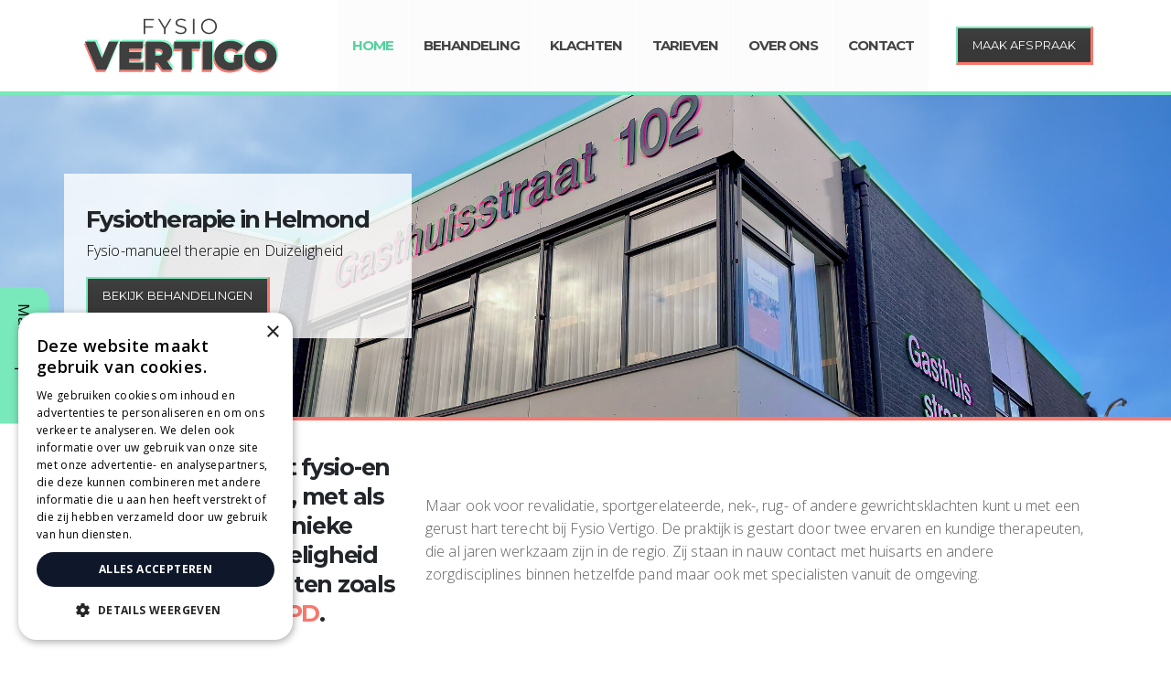

--- FILE ---
content_type: text/html; charset=UTF-8
request_url: https://fysiovertigo.nl/
body_size: 15945
content:
	<!DOCTYPE html>
	<html  lang="nl-NL">
	<head>
		<meta http-equiv="X-UA-Compatible" content="IE=edge" />
		<meta http-equiv="Content-Type" content="text/html; charset=UTF-8" />
		<meta name="viewport" content="width=device-width, initial-scale=1, minimum-scale=1" />

		<link rel="profile" href="https://gmpg.org/xfn/11" />
		<link rel="pingback" href="https://fysiovertigo.nl/xmlrpc.php" />
		<meta name='robots' content='index, follow, max-image-preview:large, max-snippet:-1, max-video-preview:-1' />

	<!-- This site is optimized with the Yoast SEO plugin v26.7 - https://yoast.com/wordpress/plugins/seo/ -->
	<title>Home - Fysio Vertigo</title>
	<meta name="description" content="We zijn zeer enthousiast om een eigen praktijk vorm te geven en op de kaart te zetten vanuit de Gasthuisstraat. Onder een dak met een huisarts, psycholoog, podotherapeut, psychosomatisch fysiotherapeut, kunnen we optimale zorg bieden in regio Helmond!" />
	<link rel="canonical" href="https://fysiovertigo.nl/" />
	<meta property="og:locale" content="nl_NL" />
	<meta property="og:type" content="website" />
	<meta property="og:title" content="Home - Fysio Vertigo" />
	<meta property="og:description" content="We zijn zeer enthousiast om een eigen praktijk vorm te geven en op de kaart te zetten vanuit de Gasthuisstraat. Onder een dak met een huisarts, psycholoog, podotherapeut, psychosomatisch fysiotherapeut, kunnen we optimale zorg bieden in regio Helmond!" />
	<meta property="og:url" content="https://fysiovertigo.nl/" />
	<meta property="og:site_name" content="Fysio Vertigo" />
	<meta property="article:publisher" content="https://www.facebook.com/fysiovertigo.nl/" />
	<meta property="article:modified_time" content="2026-01-07T08:39:09+00:00" />
	<meta name="twitter:card" content="summary_large_image" />
	<!-- / Yoast SEO plugin. -->


<link rel='dns-prefetch' href='//www.googletagmanager.com' />
<link rel="alternate" type="application/rss+xml" title="Fysio Vertigo &raquo; feed" href="https://fysiovertigo.nl/feed/" />
<link rel="alternate" type="application/rss+xml" title="Fysio Vertigo &raquo; reacties feed" href="https://fysiovertigo.nl/comments/feed/" />
<link rel="alternate" title="oEmbed (JSON)" type="application/json+oembed" href="https://fysiovertigo.nl/wp-json/oembed/1.0/embed?url=https%3A%2F%2Ffysiovertigo.nl%2F" />
<link rel="alternate" title="oEmbed (XML)" type="text/xml+oembed" href="https://fysiovertigo.nl/wp-json/oembed/1.0/embed?url=https%3A%2F%2Ffysiovertigo.nl%2F&#038;format=xml" />
		<link rel="shortcut icon" href="//fysiovertigo.nl/wp-content/themes/porto/images/logo/favicon.png" type="image/x-icon" />
				<link rel="apple-touch-icon" href="//fysiovertigo.nl/wp-content/themes/porto/images/logo/apple-touch-icon.png" />
				<link rel="apple-touch-icon" sizes="120x120" href="//fysiovertigo.nl/wp-content/themes/porto/images/logo/apple-touch-icon_120x120.png" />
				<link rel="apple-touch-icon" sizes="76x76" href="//fysiovertigo.nl/wp-content/themes/porto/images/logo/apple-touch-icon_76x76.png" />
				<link rel="apple-touch-icon" sizes="152x152" href="//fysiovertigo.nl/wp-content/themes/porto/images/logo/apple-touch-icon_152x152.png" />
		<style id='wp-img-auto-sizes-contain-inline-css'>
img:is([sizes=auto i],[sizes^="auto," i]){contain-intrinsic-size:3000px 1500px}
/*# sourceURL=wp-img-auto-sizes-contain-inline-css */
</style>
<style id='wp-emoji-styles-inline-css'>

	img.wp-smiley, img.emoji {
		display: inline !important;
		border: none !important;
		box-shadow: none !important;
		height: 1em !important;
		width: 1em !important;
		margin: 0 0.07em !important;
		vertical-align: -0.1em !important;
		background: none !important;
		padding: 0 !important;
	}
/*# sourceURL=wp-emoji-styles-inline-css */
</style>
<style id='wp-block-library-inline-css'>
:root{--wp-block-synced-color:#7a00df;--wp-block-synced-color--rgb:122,0,223;--wp-bound-block-color:var(--wp-block-synced-color);--wp-editor-canvas-background:#ddd;--wp-admin-theme-color:#007cba;--wp-admin-theme-color--rgb:0,124,186;--wp-admin-theme-color-darker-10:#006ba1;--wp-admin-theme-color-darker-10--rgb:0,107,160.5;--wp-admin-theme-color-darker-20:#005a87;--wp-admin-theme-color-darker-20--rgb:0,90,135;--wp-admin-border-width-focus:2px}@media (min-resolution:192dpi){:root{--wp-admin-border-width-focus:1.5px}}.wp-element-button{cursor:pointer}:root .has-very-light-gray-background-color{background-color:#eee}:root .has-very-dark-gray-background-color{background-color:#313131}:root .has-very-light-gray-color{color:#eee}:root .has-very-dark-gray-color{color:#313131}:root .has-vivid-green-cyan-to-vivid-cyan-blue-gradient-background{background:linear-gradient(135deg,#00d084,#0693e3)}:root .has-purple-crush-gradient-background{background:linear-gradient(135deg,#34e2e4,#4721fb 50%,#ab1dfe)}:root .has-hazy-dawn-gradient-background{background:linear-gradient(135deg,#faaca8,#dad0ec)}:root .has-subdued-olive-gradient-background{background:linear-gradient(135deg,#fafae1,#67a671)}:root .has-atomic-cream-gradient-background{background:linear-gradient(135deg,#fdd79a,#004a59)}:root .has-nightshade-gradient-background{background:linear-gradient(135deg,#330968,#31cdcf)}:root .has-midnight-gradient-background{background:linear-gradient(135deg,#020381,#2874fc)}:root{--wp--preset--font-size--normal:16px;--wp--preset--font-size--huge:42px}.has-regular-font-size{font-size:1em}.has-larger-font-size{font-size:2.625em}.has-normal-font-size{font-size:var(--wp--preset--font-size--normal)}.has-huge-font-size{font-size:var(--wp--preset--font-size--huge)}.has-text-align-center{text-align:center}.has-text-align-left{text-align:left}.has-text-align-right{text-align:right}.has-fit-text{white-space:nowrap!important}#end-resizable-editor-section{display:none}.aligncenter{clear:both}.items-justified-left{justify-content:flex-start}.items-justified-center{justify-content:center}.items-justified-right{justify-content:flex-end}.items-justified-space-between{justify-content:space-between}.screen-reader-text{border:0;clip-path:inset(50%);height:1px;margin:-1px;overflow:hidden;padding:0;position:absolute;width:1px;word-wrap:normal!important}.screen-reader-text:focus{background-color:#ddd;clip-path:none;color:#444;display:block;font-size:1em;height:auto;left:5px;line-height:normal;padding:15px 23px 14px;text-decoration:none;top:5px;width:auto;z-index:100000}html :where(.has-border-color){border-style:solid}html :where([style*=border-top-color]){border-top-style:solid}html :where([style*=border-right-color]){border-right-style:solid}html :where([style*=border-bottom-color]){border-bottom-style:solid}html :where([style*=border-left-color]){border-left-style:solid}html :where([style*=border-width]){border-style:solid}html :where([style*=border-top-width]){border-top-style:solid}html :where([style*=border-right-width]){border-right-style:solid}html :where([style*=border-bottom-width]){border-bottom-style:solid}html :where([style*=border-left-width]){border-left-style:solid}html :where(img[class*=wp-image-]){height:auto;max-width:100%}:where(figure){margin:0 0 1em}html :where(.is-position-sticky){--wp-admin--admin-bar--position-offset:var(--wp-admin--admin-bar--height,0px)}@media screen and (max-width:600px){html :where(.is-position-sticky){--wp-admin--admin-bar--position-offset:0px}}

/*# sourceURL=wp-block-library-inline-css */
</style><style id='global-styles-inline-css'>
:root{--wp--preset--aspect-ratio--square: 1;--wp--preset--aspect-ratio--4-3: 4/3;--wp--preset--aspect-ratio--3-4: 3/4;--wp--preset--aspect-ratio--3-2: 3/2;--wp--preset--aspect-ratio--2-3: 2/3;--wp--preset--aspect-ratio--16-9: 16/9;--wp--preset--aspect-ratio--9-16: 9/16;--wp--preset--color--black: #000000;--wp--preset--color--cyan-bluish-gray: #abb8c3;--wp--preset--color--white: #ffffff;--wp--preset--color--pale-pink: #f78da7;--wp--preset--color--vivid-red: #cf2e2e;--wp--preset--color--luminous-vivid-orange: #ff6900;--wp--preset--color--luminous-vivid-amber: #fcb900;--wp--preset--color--light-green-cyan: #7bdcb5;--wp--preset--color--vivid-green-cyan: #00d084;--wp--preset--color--pale-cyan-blue: #8ed1fc;--wp--preset--color--vivid-cyan-blue: #0693e3;--wp--preset--color--vivid-purple: #9b51e0;--wp--preset--color--primary: var(--porto-primary-color);--wp--preset--color--secondary: var(--porto-secondary-color);--wp--preset--color--tertiary: var(--porto-tertiary-color);--wp--preset--color--quaternary: var(--porto-quaternary-color);--wp--preset--color--dark: var(--porto-dark-color);--wp--preset--color--light: var(--porto-light-color);--wp--preset--color--primary-hover: var(--porto-primary-light-5);--wp--preset--gradient--vivid-cyan-blue-to-vivid-purple: linear-gradient(135deg,rgb(6,147,227) 0%,rgb(155,81,224) 100%);--wp--preset--gradient--light-green-cyan-to-vivid-green-cyan: linear-gradient(135deg,rgb(122,220,180) 0%,rgb(0,208,130) 100%);--wp--preset--gradient--luminous-vivid-amber-to-luminous-vivid-orange: linear-gradient(135deg,rgb(252,185,0) 0%,rgb(255,105,0) 100%);--wp--preset--gradient--luminous-vivid-orange-to-vivid-red: linear-gradient(135deg,rgb(255,105,0) 0%,rgb(207,46,46) 100%);--wp--preset--gradient--very-light-gray-to-cyan-bluish-gray: linear-gradient(135deg,rgb(238,238,238) 0%,rgb(169,184,195) 100%);--wp--preset--gradient--cool-to-warm-spectrum: linear-gradient(135deg,rgb(74,234,220) 0%,rgb(151,120,209) 20%,rgb(207,42,186) 40%,rgb(238,44,130) 60%,rgb(251,105,98) 80%,rgb(254,248,76) 100%);--wp--preset--gradient--blush-light-purple: linear-gradient(135deg,rgb(255,206,236) 0%,rgb(152,150,240) 100%);--wp--preset--gradient--blush-bordeaux: linear-gradient(135deg,rgb(254,205,165) 0%,rgb(254,45,45) 50%,rgb(107,0,62) 100%);--wp--preset--gradient--luminous-dusk: linear-gradient(135deg,rgb(255,203,112) 0%,rgb(199,81,192) 50%,rgb(65,88,208) 100%);--wp--preset--gradient--pale-ocean: linear-gradient(135deg,rgb(255,245,203) 0%,rgb(182,227,212) 50%,rgb(51,167,181) 100%);--wp--preset--gradient--electric-grass: linear-gradient(135deg,rgb(202,248,128) 0%,rgb(113,206,126) 100%);--wp--preset--gradient--midnight: linear-gradient(135deg,rgb(2,3,129) 0%,rgb(40,116,252) 100%);--wp--preset--font-size--small: 13px;--wp--preset--font-size--medium: 20px;--wp--preset--font-size--large: 36px;--wp--preset--font-size--x-large: 42px;--wp--preset--spacing--20: 0.44rem;--wp--preset--spacing--30: 0.67rem;--wp--preset--spacing--40: 1rem;--wp--preset--spacing--50: 1.5rem;--wp--preset--spacing--60: 2.25rem;--wp--preset--spacing--70: 3.38rem;--wp--preset--spacing--80: 5.06rem;--wp--preset--shadow--natural: 6px 6px 9px rgba(0, 0, 0, 0.2);--wp--preset--shadow--deep: 12px 12px 50px rgba(0, 0, 0, 0.4);--wp--preset--shadow--sharp: 6px 6px 0px rgba(0, 0, 0, 0.2);--wp--preset--shadow--outlined: 6px 6px 0px -3px rgb(255, 255, 255), 6px 6px rgb(0, 0, 0);--wp--preset--shadow--crisp: 6px 6px 0px rgb(0, 0, 0);}:where(.is-layout-flex){gap: 0.5em;}:where(.is-layout-grid){gap: 0.5em;}body .is-layout-flex{display: flex;}.is-layout-flex{flex-wrap: wrap;align-items: center;}.is-layout-flex > :is(*, div){margin: 0;}body .is-layout-grid{display: grid;}.is-layout-grid > :is(*, div){margin: 0;}:where(.wp-block-columns.is-layout-flex){gap: 2em;}:where(.wp-block-columns.is-layout-grid){gap: 2em;}:where(.wp-block-post-template.is-layout-flex){gap: 1.25em;}:where(.wp-block-post-template.is-layout-grid){gap: 1.25em;}.has-black-color{color: var(--wp--preset--color--black) !important;}.has-cyan-bluish-gray-color{color: var(--wp--preset--color--cyan-bluish-gray) !important;}.has-white-color{color: var(--wp--preset--color--white) !important;}.has-pale-pink-color{color: var(--wp--preset--color--pale-pink) !important;}.has-vivid-red-color{color: var(--wp--preset--color--vivid-red) !important;}.has-luminous-vivid-orange-color{color: var(--wp--preset--color--luminous-vivid-orange) !important;}.has-luminous-vivid-amber-color{color: var(--wp--preset--color--luminous-vivid-amber) !important;}.has-light-green-cyan-color{color: var(--wp--preset--color--light-green-cyan) !important;}.has-vivid-green-cyan-color{color: var(--wp--preset--color--vivid-green-cyan) !important;}.has-pale-cyan-blue-color{color: var(--wp--preset--color--pale-cyan-blue) !important;}.has-vivid-cyan-blue-color{color: var(--wp--preset--color--vivid-cyan-blue) !important;}.has-vivid-purple-color{color: var(--wp--preset--color--vivid-purple) !important;}.has-black-background-color{background-color: var(--wp--preset--color--black) !important;}.has-cyan-bluish-gray-background-color{background-color: var(--wp--preset--color--cyan-bluish-gray) !important;}.has-white-background-color{background-color: var(--wp--preset--color--white) !important;}.has-pale-pink-background-color{background-color: var(--wp--preset--color--pale-pink) !important;}.has-vivid-red-background-color{background-color: var(--wp--preset--color--vivid-red) !important;}.has-luminous-vivid-orange-background-color{background-color: var(--wp--preset--color--luminous-vivid-orange) !important;}.has-luminous-vivid-amber-background-color{background-color: var(--wp--preset--color--luminous-vivid-amber) !important;}.has-light-green-cyan-background-color{background-color: var(--wp--preset--color--light-green-cyan) !important;}.has-vivid-green-cyan-background-color{background-color: var(--wp--preset--color--vivid-green-cyan) !important;}.has-pale-cyan-blue-background-color{background-color: var(--wp--preset--color--pale-cyan-blue) !important;}.has-vivid-cyan-blue-background-color{background-color: var(--wp--preset--color--vivid-cyan-blue) !important;}.has-vivid-purple-background-color{background-color: var(--wp--preset--color--vivid-purple) !important;}.has-black-border-color{border-color: var(--wp--preset--color--black) !important;}.has-cyan-bluish-gray-border-color{border-color: var(--wp--preset--color--cyan-bluish-gray) !important;}.has-white-border-color{border-color: var(--wp--preset--color--white) !important;}.has-pale-pink-border-color{border-color: var(--wp--preset--color--pale-pink) !important;}.has-vivid-red-border-color{border-color: var(--wp--preset--color--vivid-red) !important;}.has-luminous-vivid-orange-border-color{border-color: var(--wp--preset--color--luminous-vivid-orange) !important;}.has-luminous-vivid-amber-border-color{border-color: var(--wp--preset--color--luminous-vivid-amber) !important;}.has-light-green-cyan-border-color{border-color: var(--wp--preset--color--light-green-cyan) !important;}.has-vivid-green-cyan-border-color{border-color: var(--wp--preset--color--vivid-green-cyan) !important;}.has-pale-cyan-blue-border-color{border-color: var(--wp--preset--color--pale-cyan-blue) !important;}.has-vivid-cyan-blue-border-color{border-color: var(--wp--preset--color--vivid-cyan-blue) !important;}.has-vivid-purple-border-color{border-color: var(--wp--preset--color--vivid-purple) !important;}.has-vivid-cyan-blue-to-vivid-purple-gradient-background{background: var(--wp--preset--gradient--vivid-cyan-blue-to-vivid-purple) !important;}.has-light-green-cyan-to-vivid-green-cyan-gradient-background{background: var(--wp--preset--gradient--light-green-cyan-to-vivid-green-cyan) !important;}.has-luminous-vivid-amber-to-luminous-vivid-orange-gradient-background{background: var(--wp--preset--gradient--luminous-vivid-amber-to-luminous-vivid-orange) !important;}.has-luminous-vivid-orange-to-vivid-red-gradient-background{background: var(--wp--preset--gradient--luminous-vivid-orange-to-vivid-red) !important;}.has-very-light-gray-to-cyan-bluish-gray-gradient-background{background: var(--wp--preset--gradient--very-light-gray-to-cyan-bluish-gray) !important;}.has-cool-to-warm-spectrum-gradient-background{background: var(--wp--preset--gradient--cool-to-warm-spectrum) !important;}.has-blush-light-purple-gradient-background{background: var(--wp--preset--gradient--blush-light-purple) !important;}.has-blush-bordeaux-gradient-background{background: var(--wp--preset--gradient--blush-bordeaux) !important;}.has-luminous-dusk-gradient-background{background: var(--wp--preset--gradient--luminous-dusk) !important;}.has-pale-ocean-gradient-background{background: var(--wp--preset--gradient--pale-ocean) !important;}.has-electric-grass-gradient-background{background: var(--wp--preset--gradient--electric-grass) !important;}.has-midnight-gradient-background{background: var(--wp--preset--gradient--midnight) !important;}.has-small-font-size{font-size: var(--wp--preset--font-size--small) !important;}.has-medium-font-size{font-size: var(--wp--preset--font-size--medium) !important;}.has-large-font-size{font-size: var(--wp--preset--font-size--large) !important;}.has-x-large-font-size{font-size: var(--wp--preset--font-size--x-large) !important;}
/*# sourceURL=global-styles-inline-css */
</style>

<style id='classic-theme-styles-inline-css'>
/*! This file is auto-generated */
.wp-block-button__link{color:#fff;background-color:#32373c;border-radius:9999px;box-shadow:none;text-decoration:none;padding:calc(.667em + 2px) calc(1.333em + 2px);font-size:1.125em}.wp-block-file__button{background:#32373c;color:#fff;text-decoration:none}
/*# sourceURL=/wp-includes/css/classic-themes.min.css */
</style>
<link rel='stylesheet' id='contact-form-7-css' href='https://fysiovertigo.nl/wp-content/plugins/contact-form-7/includes/css/styles.css?ver=6.1.4' media='all' />
<link rel='stylesheet' id='slidebars-css' href='https://fysiovertigo.nl/wp-content/plugins/off-canvas-sidebars/slidebars/slidebars.css?ver=0.5.9' media='all' />
<link rel='stylesheet' id='off-canvas-sidebars-css' href='https://fysiovertigo.nl/wp-content/plugins/off-canvas-sidebars/css/off-canvas-sidebars.css?ver=0.5.9' media='all' />
<style id='off-canvas-sidebars-inline-css'>
#ocs-site {background-color:#79e8ba;}.ocs-slidebar.ocs-vertigo {background-color: #79e8ba;}
/*# sourceURL=off-canvas-sidebars-inline-css */
</style>
<link rel='stylesheet' id='porto-css-vars-css' href='https://fysiovertigo.nl/wp-content/uploads/porto_styles/theme_css_vars.css?ver=7.3.0' media='all' />
<link rel='stylesheet' id='js_composer_front-css' href='https://fysiovertigo.nl/wp-content/plugins/js_composer/assets/css/js_composer.min.css?ver=8.2' media='all' />
<link rel='stylesheet' id='bootstrap-css' href='https://fysiovertigo.nl/wp-content/uploads/porto_styles/bootstrap.css?ver=7.3.0' media='all' />
<link rel='stylesheet' id='porto-plugins-css' href='https://fysiovertigo.nl/wp-content/themes/porto/css/plugins.css?ver=7.3.0' media='all' />
<link rel='stylesheet' id='porto-theme-css' href='https://fysiovertigo.nl/wp-content/themes/porto/css/theme.css?ver=7.3.0' media='all' />
<link rel='stylesheet' id='porto-theme-portfolio-css' href='https://fysiovertigo.nl/wp-content/themes/porto/css/theme_portfolio.css?ver=7.3.0' media='all' />
<link rel='stylesheet' id='porto-shortcodes-css' href='https://fysiovertigo.nl/wp-content/uploads/porto_styles/shortcodes.css?ver=7.3.0' media='all' />
<link rel='stylesheet' id='porto-theme-wpb-css' href='https://fysiovertigo.nl/wp-content/themes/porto/css/theme_wpb.css?ver=7.3.0' media='all' />
<link rel='stylesheet' id='porto-dynamic-style-css' href='https://fysiovertigo.nl/wp-content/uploads/porto_styles/dynamic_style.css?ver=7.3.0' media='all' />
<link rel='stylesheet' id='porto-type-builder-css' href='https://fysiovertigo.nl/wp-content/plugins/porto-functionality/builders/assets/type-builder.css?ver=3.4.4' media='all' />
<link rel='stylesheet' id='porto-style-css' href='https://fysiovertigo.nl/wp-content/themes/porto/style.css?ver=7.3.0' media='all' />
<style id='porto-style-inline-css'>
.vc_do_btn{margin-bottom:22px;}.vc_custom_1700777486737{background-image: url(https://fysiovertigo.nl/wp-content/uploads/2023/11/pand_gasthuisstraat-2.jpg?id=30) !important;}.vc_custom_1701122763254{padding-top: 3em !important;background-color: #3f3f3f !important;}.vc_custom_1701122797260{padding-top: 3em !important;background-color: #3f3f3f !important;}.vc_custom_1701123218776{margin-bottom: 1em !important;}
.side-header-narrow-bar-logo{max-width:170px}@media (min-width:992px){}#header .mobile-toggle{background-color:#57d19e;color:#ffffff}.wpcf7-form label{width:100% !important}.wpcf7-form input[type="text"],input[type="email"],input[type="url"],input[type="password"],input[type="search"],input[type="number"],input[type="tel"],input[type="range"],input[type="date"],input[type="month"],input[type="week"],input[type="time"],input[type="datetime"],input[type="datetime-local"],input[type="color"],select,textarea{width:100% !important}.vertigorow{border-top:4px #79e8ba solid;border-bottom:4px #fa766c solid}.appointmentbtn{border-top:2px #79e8ba solid;border-left:2px #79e8ba solid;border-bottom:3px #fa766c solid;border-right:3px #fa766c solid}.lead{font-size:1.3em;font-weight:400;line-height:1.5em}.inverse,.inverse h1,.inverse h2,.inverse h3,.inverse h4,.inverse h5{color:#fff}a{color:#fa766c}header .logo img{width:100%}.dark{color:#000 !important}h3 a,h4 a,h3 a:hover,h4 a:hover{color:#000;text-decoration:none}
/*# sourceURL=porto-style-inline-css */
</style>
<link rel='stylesheet' id='styles-child-css' href='https://fysiovertigo.nl/wp-content/themes/fysio-vertigo/style.css?ver=6.9' media='all' />
<script src="https://fysiovertigo.nl/wp-includes/js/jquery/jquery.min.js?ver=3.7.1" id="jquery-core-js"></script>
<script src="https://fysiovertigo.nl/wp-includes/js/jquery/jquery-migrate.min.js?ver=3.4.1" id="jquery-migrate-js"></script>
<script></script><link rel="https://api.w.org/" href="https://fysiovertigo.nl/wp-json/" /><link rel="alternate" title="JSON" type="application/json" href="https://fysiovertigo.nl/wp-json/wp/v2/pages/13" /><link rel="EditURI" type="application/rsd+xml" title="RSD" href="https://fysiovertigo.nl/xmlrpc.php?rsd" />
<meta name="generator" content="WordPress 6.9" />
<link rel='shortlink' href='https://fysiovertigo.nl/' />
<meta name="generator" content="Site Kit by Google 1.140.0" />		<script type="text/javascript" id="webfont-queue">
		WebFontConfig = {
			google: { families: [ 'Open+Sans:300,400,500,600,700,800','Shadows+Into+Light:400,700','Montserrat:400,500,600,700,800','Playfair+Display:400,700' ] }
		};
		(function(d) {
			var wf = d.createElement('script'), s = d.scripts[d.scripts.length - 1];
			wf.src = 'https://fysiovertigo.nl/wp-content/themes/porto/js/libs/webfont.js';
			wf.async = true;
			s.parentNode.insertBefore(wf, s);
		})(document);</script>
		
<!-- Schema & Structured Data For WP v1.41 - -->
<script type="application/ld+json" class="saswp-schema-markup-output">
[{"@context":"https:\/\/schema.org\/","@type":"medicalbusiness","@id":"LocalBusiness","url":"https:\/\/fysiovertigo.nl\/saswp\/local-business\/","name":"Fysio Vertigo","description":"Fysiotherapie en manuele therapie met als specialisatie duizeligheidsklachten en vertigo","address":{"@type":"PostalAddress","streetAddress":"Gasthuisstraat 102","addressLocality":"Helmond","addressRegion":"Noord Brabant","postalCode":"5708 HP","addressCountry":"Nederland"},"telephone":"+31625475067","openingHours":["Mo-Tu 08:00-20:00\r\nWe-Fr 08:00-18:00"],"additionalType":"","priceRange":"","servesCuisine":"","areaServed":[{"@type":"Place","name":"Helmond"}],"founder":[],"employee":[],"makesOffer":{"@type":"Offer","@id":"#service","itemOffered":{"@type":"Service","name":"Fysiotherapie","url":"","areaServed":[{"@type":"Place","name":"Helmond"}]}},"sameAs":["https:\/\/www.facebook.com\/fysiovertigo.nl\/","https:\/\/www.linkedin.com\/company\/fysio-vertigo\/"],"hasMenu":"","hasMap":""},

{"@context":"https:\/\/schema.org\/","@type":"MedicalOrganization","@id":"https:\/\/fysiovertigo.nl#Organization","name":"Fysio Vertigo","url":"https:\/\/fysiovertigo.nl","sameAs":[],"logo":{"@type":"ImageObject","url":"https:\/\/fysiovertigo.nl\/wp-content\/uploads\/2025\/03\/fysio-helmond.png","width":"393","height":"128"}}]
</script>

<meta name="generator" content="Powered by WPBakery Page Builder - drag and drop page builder for WordPress."/>
<style data-type="vc_custom-css">.home-hero {
    color: #fff !important;
    min-height: 50vh;
}

 .actievlak {
     background-color:rgba(255,255,255,0.8);
     color:#000 !important;
 }
 
 .no-breadcrumbs .main-content {
    padding-top:0px;
    padding-bottom:0px;
}


@media only screen and (max-width: 600px) {
  .home-hero {
    min-height: 30vh;
  }
}</style><div class="d-none d-md-block" style="height:0px; width:0px; overflow:visible; position: -webkit-sticky; position: sticky; left:-20px; top: 50%; z-index: 9999;">
	<button class="ocs-trigger ocs-toggle ocs-toggle-vertigo" style="background: #79e8ba; padding:1em; transform: rotate(90deg); width: 150px; margin-left: -50px; border: 0; border-radius: 15px 15px 0 0;">Maak afspraak</button>
</div>

<!--style="position:absolute; left:0; top:50vh"-->
<!-- Google Tag Manager snippet toegevoegd door Site Kit -->
<script>
			( function( w, d, s, l, i ) {
				w[l] = w[l] || [];
				w[l].push( {'gtm.start': new Date().getTime(), event: 'gtm.js'} );
				var f = d.getElementsByTagName( s )[0],
					j = d.createElement( s ), dl = l != 'dataLayer' ? '&l=' + l : '';
				j.async = true;
				j.src = 'https://www.googletagmanager.com/gtm.js?id=' + i + dl;
				f.parentNode.insertBefore( j, f );
			} )( window, document, 'script', 'dataLayer', 'GTM-5QDG83WW' );
			
</script>

<!-- Einde Google Tag Manager snippet toegevoegd door Site Kit -->
<noscript><style> .wpb_animate_when_almost_visible { opacity: 1; }</style></noscript>	</head>
	<body class="home wp-singular page-template-default page page-id-13 wp-embed-responsive wp-theme-porto wp-child-theme-fysio-vertigo porto-breadcrumbs-bb full blog-1 wpb-js-composer js-comp-ver-8.2 vc_responsive">
			<!-- Google Tag Manager (noscript) snippet toegevoegd door Site Kit -->
		<noscript>
			<iframe src="https://www.googletagmanager.com/ns.html?id=GTM-5QDG83WW" height="0" width="0" style="display:none;visibility:hidden"></iframe>
		</noscript>
		<!-- Einde Google Tag Manager (noscript) snippet toegevoegd door Site Kit -->
		<div id="ocs-site" data-canvas="container" data-ocs-site_close="1" data-ocs-disable_over="0" data-ocs-hide_control_classes="" data-ocs-scroll_lock="">
	<div class="page-wrapper"><!-- page wrapper -->
		
											<!-- header wrapper -->
				<div class="header-wrapper">
										
<header  id="header" class="header-builder header-builder-p">
<div class="porto-block" data-id="56"><div class="container-fluid"><style>#header .wpb_custom_49285c10539a01372bcf858ddf036cf7.main-menu > li.menu-item > a, #header .wpb_custom_49285c10539a01372bcf858ddf036cf7 .menu-custom-block span, #header .wpb_custom_49285c10539a01372bcf858ddf036cf7 .menu-custom-block a, .wpb_custom_49285c10539a01372bcf858ddf036cf7 .sidebar-menu > li.menu-item > a, #header .wpb_custom_49285c10539a01372bcf858ddf036cf7.porto-popup-menu .main-menu > li.menu-item > a{font-weight:700;letter-spacing:-1px;line-height:20px;font-size:15px;}#header .wpb_custom_49285c10539a01372bcf858ddf036cf7.main-menu > li.menu-item > a, .wpb_custom_49285c10539a01372bcf858ddf036cf7 .sidebar-menu > li.menu-item > a, #header .wpb_custom_49285c10539a01372bcf858ddf036cf7.porto-popup-menu .main-menu > li.menu-item > a, #header .wpb_custom_49285c10539a01372bcf858ddf036cf7.main-menu > li.menu-item > .arrow:before, .wpb_custom_49285c10539a01372bcf858ddf036cf7 .sidebar-menu > li.menu-item > .arrow:before, #header .wpb_custom_49285c10539a01372bcf858ddf036cf7.porto-popup-menu .main-menu > li.menu-item > .arrow:before{color: #444444;}#header .wpb_custom_49285c10539a01372bcf858ddf036cf7.top-links > li.menu-item > a, #header .wpb_custom_49285c10539a01372bcf858ddf036cf7.main-menu > li.menu-item > a, .wpb_custom_49285c10539a01372bcf858ddf036cf7 .sidebar-menu > li.menu-item, #header .wpb_custom_49285c10539a01372bcf858ddf036cf7.porto-popup-menu .main-menu > li.menu-item > a{background-color: rgba(0,0,0,0.01);}#header .wpb_custom_49285c10539a01372bcf858ddf036cf7.main-menu > li.menu-item.active > a, #header .wpb_custom_49285c10539a01372bcf858ddf036cf7.main-menu > li.menu-item:hover > a, .wpb_custom_49285c10539a01372bcf858ddf036cf7 .sidebar-menu > li.menu-item:hover > a, .wpb_custom_49285c10539a01372bcf858ddf036cf7 .sidebar-menu > li.menu-item.active > a, #header .wpb_custom_49285c10539a01372bcf858ddf036cf7.porto-popup-menu .main-menu > li.menu-item.active:hover > a, #header .wpb_custom_49285c10539a01372bcf858ddf036cf7.porto-popup-menu .main-menu > li.menu-item:hover > a, #header .wpb_custom_49285c10539a01372bcf858ddf036cf7.main-menu > li.menu-item.active > .arrow:before, #header .wpb_custom_49285c10539a01372bcf858ddf036cf7.main-menu > li.menu-item:hover > .arrow:before, .wpb_custom_49285c10539a01372bcf858ddf036cf7 .sidebar-menu > li.menu-item:hover > .arrow:before, .wpb_custom_49285c10539a01372bcf858ddf036cf7 .sidebar-menu > li.menu-item.active > .arrow:before, #header .wpb_custom_49285c10539a01372bcf858ddf036cf7.porto-popup-menu .main-menu > li.menu-item.active:hover > .arrow:before, #header .wpb_custom_49285c10539a01372bcf858ddf036cf7.porto-popup-menu .main-menu > li.menu-item:hover > .arrow:before{color: #57d19e;}.wpb_custom_49285c10539a01372bcf858ddf036cf7.menu-hover-line>li.menu-item>a:before{background-color: #57d19e;}#header .wpb_custom_49285c10539a01372bcf858ddf036cf7.top-links > li.menu-item:hover > a, #header .wpb_custom_49285c10539a01372bcf858ddf036cf7.top-links > li.menu-item.has-sub:hover > a, #header .wpb_custom_49285c10539a01372bcf858ddf036cf7.main-menu > li.menu-item.active > a, #header .wpb_custom_49285c10539a01372bcf858ddf036cf7.main-menu > li.menu-item:hover > a, .wpb_custom_49285c10539a01372bcf858ddf036cf7 .sidebar-menu > li.menu-item:hover, .wpb_custom_49285c10539a01372bcf858ddf036cf7 .sidebar-menu > li.menu-item.active, #header .wpb_custom_49285c10539a01372bcf858ddf036cf7.porto-popup-menu .main-menu > li.menu-item.active:hover > a, #header .wpb_custom_49285c10539a01372bcf858ddf036cf7.porto-popup-menu .main-menu > li.menu-item:hover > a{background-color: rgba(0,0,0,0.01);}#header .wpb_custom_49285c10539a01372bcf858ddf036cf7.top-links > li.menu-item > a, #header .wpb_custom_49285c10539a01372bcf858ddf036cf7.main-menu > li.menu-item > a, #header .wpb_custom_49285c10539a01372bcf858ddf036cf7 .menu-custom-block a, #header .wpb_custom_49285c10539a01372bcf858ddf036cf7 .menu-custom-block span, .wpb_custom_49285c10539a01372bcf858ddf036cf7 .sidebar-menu>li.menu-item>a, #header .wpb_custom_49285c10539a01372bcf858ddf036cf7.porto-popup-menu .main-menu > li.menu-item > a{padding-top: 40px;padding-right: 16px;padding-bottom: 40px;padding-left: 16px;}.wpb_custom_49285c10539a01372bcf858ddf036cf7 .sidebar-menu .popup:before{top: calc( calc( 40px / 2 + 40px / 2 - 0.5px ) + ( -1 * var(--porto-sd-menu-popup-top, 0px) ) );}.wpb_custom_49285c10539a01372bcf858ddf036cf7.menu-hover-underline > li.menu-item > a:before{margin-left: 16px; margin-right: 16px}.wpb_custom_f71589a50e2d98dab5e81b825e878a46.mobile-toggle{padding-top:7px!important; padding-right:13px!important; padding-bottom:7px!important; padding-left: 13px!important;}.appointmentbtn {
    font-family: Montserrat,sans-serif;
    text-transform: Uppercase;
}@media (max-width: 991px) { .border-end.logo { border: none !important; } }.studio-reveal-header > .vc_column_container { position: static; }@media (max-width: 991px) { .border-end.logo { border: none !important; } }.studio-reveal-header > .vc_column_container { position: static; }</style><div class="vc_row wpb_row top-row studio-reveal-header porto-inner-container wpb_custom_034b39d9bc6c6b310d69e39f0ccf274f"><div class="porto-wrap-container container"><div class="row align-items-center"><div class="vc_column_container col-md-12"><div class="wpb_wrapper vc_column-inner">
	<div class="logo wpb_custom_1c5be94e08328b7326efe21c5063bd7b py-1 pe-4 me-auto">
	<a href="https://fysiovertigo.nl/" title="Fysio Vertigo - Fysiotherapie voor regio Helmond"  rel="home">
		<img class="img-responsive standard-logo retina-logo" src="//fysiovertigo.nl/wp-content/uploads/2023/11/fysio-vertigo-logo-donker-1.svg" alt="Fysio Vertigo" />	</a>
	</div>
	<ul id="menu-main" class="wpb_custom_49285c10539a01372bcf858ddf036cf7 pe-3 main-menu mega-menu"><li id="nav-menu-item-57" class="menu-home menu-item menu-item-type-post_type menu-item-object-page menu-item-home current-menu-item page_item page-item-13 current_page_item active narrow"><a href="https://fysiovertigo.nl/" class=" current">Home</a></li>
<li id="nav-menu-item-242" class="menu-item menu-item-type-post_type menu-item-object-page menu-item-has-children has-sub narrow"><a href="https://fysiovertigo.nl/behandeling/">Behandeling</a>
<div class="popup"><div class="inner" style=""><ul class="sub-menu porto-narrow-sub-menu">
	<li id="nav-menu-item-1203" class="menu-item menu-item-type-post_type menu-item-object-page" data-cols="1"><a href="https://fysiovertigo.nl/behandeling/manuele-therapie/">Manuele Therapie</a></li>
	<li id="nav-menu-item-1202" class="menu-item menu-item-type-post_type menu-item-object-page" data-cols="1"><a href="https://fysiovertigo.nl/behandeling/mckenzie-therapie/">McKenzie Therapie</a></li>
	<li id="nav-menu-item-1201" class="menu-item menu-item-type-post_type menu-item-object-page" data-cols="1"><a href="https://fysiovertigo.nl/behandeling/dry-needling/">Dry Needling</a></li>
	<li id="nav-menu-item-1200" class="menu-item menu-item-type-post_type menu-item-object-page" data-cols="1"><a href="https://fysiovertigo.nl/behandeling/mulligan-methode/">Mulligan</a></li>
	<li id="nav-menu-item-180" class="menu-item menu-item-type-post_type menu-item-object-page" data-cols="1"><a href="https://fysiovertigo.nl/behandeling/fysiofitness/">Fysiofitness</a></li>
	<li id="nav-menu-item-159" class="menu-item menu-item-type-post_type menu-item-object-page" data-cols="1"><a href="https://fysiovertigo.nl/behandeling/salutogenese/">Salutogenese</a></li>
</ul></div></div>
</li>
<li id="nav-menu-item-1207" class="menu-item menu-item-type-post_type menu-item-object-page menu-item-has-children has-sub narrow"><a href="https://fysiovertigo.nl/klachten/">Klachten</a>
<div class="popup"><div class="inner" style=""><ul class="sub-menu porto-narrow-sub-menu">
	<li id="nav-menu-item-1208" class="menu-item menu-item-type-post_type menu-item-object-page" data-cols="1"><a href="https://fysiovertigo.nl/klachten/duizeligheid/">Duizeligheid</a></li>
	<li id="nav-menu-item-1209" class="menu-item menu-item-type-post_type menu-item-object-page" data-cols="1"><a href="https://fysiovertigo.nl/klachten/hoofdpijn/">Hoofdpijn</a></li>
	<li id="nav-menu-item-1210" class="menu-item menu-item-type-post_type menu-item-object-page" data-cols="1"><a href="https://fysiovertigo.nl/klachten/kaakklachten/">Kaakklachten</a></li>
	<li id="nav-menu-item-1211" class="menu-item menu-item-type-post_type menu-item-object-page" data-cols="1"><a href="https://fysiovertigo.nl/klachten/schouderklachten/">Schouderklachten</a></li>
	<li id="nav-menu-item-1212" class="menu-item menu-item-type-post_type menu-item-object-page" data-cols="1"><a href="https://fysiovertigo.nl/klachten/wervelkolomklachten/">Wervelkolomklachten</a></li>
</ul></div></div>
</li>
<li id="nav-menu-item-186" class="menu-item menu-item-type-post_type menu-item-object-page narrow"><a href="https://fysiovertigo.nl/tarieven/">Tarieven</a></li>
<li id="nav-menu-item-98" class="menu-item menu-item-type-post_type menu-item-object-page narrow"><a href="https://fysiovertigo.nl/over-ons/">Over ons</a></li>
<li id="nav-menu-item-83" class="menu-item menu-item-type-post_type menu-item-object-page narrow"><a href="https://fysiovertigo.nl/contact/">Contact</a></li>
</ul><div class="vc_btn3-container  p-0 m-0 appointmentbtn vc_btn3-inline vc_do_btn" >
	<a class="vc_general vc_btn3 vc_btn3-size-md vc_btn3-shape-square vc_btn3-style-custom wpb_custom_6687b26f39488ddbb85ddb3c1ce8e111 btn" style="background-color:#3f3f3f; color:#ffffff; background-color:#3f3f3f; color:#ffffff;" href="https://fysiovertigo.nl/contact/" title="Contact">Maak afspraak</a>	</div>
<a  aria-label="Mobile Menu" href="#" class="mobile-toggle  wpb_custom_f71589a50e2d98dab5e81b825e878a46"><i class="fas fa-bars"></i></a></div></div></div></div></div></div></div>
<div id="nav-panel">
	<div class="container">
		<div class="mobile-nav-wrap">
		<div class="menu-wrap"><ul id="menu-main-1" class="mobile-menu accordion-menu"><li id="accordion-menu-item-57" class="menu-home menu-item menu-item-type-post_type menu-item-object-page menu-item-home current-menu-item page_item page-item-13 current_page_item active"><a href="https://fysiovertigo.nl/" class=" current ">Home</a></li>
<li id="accordion-menu-item-242" class="menu-item menu-item-type-post_type menu-item-object-page menu-item-has-children has-sub"><a href="https://fysiovertigo.nl/behandeling/">Behandeling</a>
<span aria-label="Open Submenu" class="arrow" role="button"></span><ul class="sub-menu">
	<li id="accordion-menu-item-1203" class="menu-item menu-item-type-post_type menu-item-object-page"><a href="https://fysiovertigo.nl/behandeling/manuele-therapie/">Manuele Therapie</a></li>
	<li id="accordion-menu-item-1202" class="menu-item menu-item-type-post_type menu-item-object-page"><a href="https://fysiovertigo.nl/behandeling/mckenzie-therapie/">McKenzie Therapie</a></li>
	<li id="accordion-menu-item-1201" class="menu-item menu-item-type-post_type menu-item-object-page"><a href="https://fysiovertigo.nl/behandeling/dry-needling/">Dry Needling</a></li>
	<li id="accordion-menu-item-1200" class="menu-item menu-item-type-post_type menu-item-object-page"><a href="https://fysiovertigo.nl/behandeling/mulligan-methode/">Mulligan</a></li>
	<li id="accordion-menu-item-180" class="menu-item menu-item-type-post_type menu-item-object-page"><a href="https://fysiovertigo.nl/behandeling/fysiofitness/">Fysiofitness</a></li>
	<li id="accordion-menu-item-159" class="menu-item menu-item-type-post_type menu-item-object-page"><a href="https://fysiovertigo.nl/behandeling/salutogenese/">Salutogenese</a></li>
</ul>
</li>
<li id="accordion-menu-item-1207" class="menu-item menu-item-type-post_type menu-item-object-page menu-item-has-children has-sub"><a href="https://fysiovertigo.nl/klachten/">Klachten</a>
<span aria-label="Open Submenu" class="arrow" role="button"></span><ul class="sub-menu">
	<li id="accordion-menu-item-1208" class="menu-item menu-item-type-post_type menu-item-object-page"><a href="https://fysiovertigo.nl/klachten/duizeligheid/">Duizeligheid</a></li>
	<li id="accordion-menu-item-1209" class="menu-item menu-item-type-post_type menu-item-object-page"><a href="https://fysiovertigo.nl/klachten/hoofdpijn/">Hoofdpijn</a></li>
	<li id="accordion-menu-item-1210" class="menu-item menu-item-type-post_type menu-item-object-page"><a href="https://fysiovertigo.nl/klachten/kaakklachten/">Kaakklachten</a></li>
	<li id="accordion-menu-item-1211" class="menu-item menu-item-type-post_type menu-item-object-page"><a href="https://fysiovertigo.nl/klachten/schouderklachten/">Schouderklachten</a></li>
	<li id="accordion-menu-item-1212" class="menu-item menu-item-type-post_type menu-item-object-page"><a href="https://fysiovertigo.nl/klachten/wervelkolomklachten/">Wervelkolomklachten</a></li>
</ul>
</li>
<li id="accordion-menu-item-186" class="menu-item menu-item-type-post_type menu-item-object-page"><a href="https://fysiovertigo.nl/tarieven/">Tarieven</a></li>
<li id="accordion-menu-item-98" class="menu-item menu-item-type-post_type menu-item-object-page"><a href="https://fysiovertigo.nl/over-ons/">Over ons</a></li>
<li id="accordion-menu-item-83" class="menu-item menu-item-type-post_type menu-item-object-page"><a href="https://fysiovertigo.nl/contact/">Contact</a></li>
</ul><ul id="menu-footer" class="mobile-menu accordion-menu"><li id="accordion-menu-item-3154" class="menu-item menu-item-type-post_type menu-item-object-page"><a href="https://fysiovertigo.nl/klachten/schouderklachten/">Schouderklachten</a></li>
<li id="accordion-menu-item-3155" class="menu-item menu-item-type-post_type menu-item-object-page"><a href="https://fysiovertigo.nl/klachten/kaakklachten/">Kaakklachten</a></li>
<li id="accordion-menu-item-3156" class="menu-item menu-item-type-post_type menu-item-object-page"><a href="https://fysiovertigo.nl/klachten/wervelkolomklachten/">Wervelkolomklachten</a></li>
<li id="accordion-menu-item-3157" class="menu-item menu-item-type-post_type menu-item-object-page"><a href="https://fysiovertigo.nl/klachten/hoofdpijn/">Hoofdpijn</a></li>
<li id="accordion-menu-item-3158" class="menu-item menu-item-type-post_type menu-item-object-page menu-item-has-children has-sub"><a href="https://fysiovertigo.nl/klachten/duizeligheid/">Duizeligheid</a>
<span aria-label="Open Submenu" class="arrow" role="button"></span><ul class="sub-menu">
	<li id="accordion-menu-item-3342" class="menu-item menu-item-type-post_type menu-item-object-page"><a href="https://fysiovertigo.nl/klachten/duizeligheid/bppd/">BPPD</a></li>
	<li id="accordion-menu-item-3343" class="menu-item menu-item-type-post_type menu-item-object-page"><a href="https://fysiovertigo.nl/klachten/duizeligheid/pppd/">PPPD</a></li>
</ul>
</li>
</ul></div>		</div>
	</div>
</div>
</header>

									</div>
				<!-- end header wrapper -->
			
			
			
		<div id="main" class="column1 boxed no-breadcrumbs"><!-- main -->

			<div class="container">
			<div class="row main-content-wrap">

			<!-- main content -->
			<div class="main-content col-lg-12">

			
	<div id="content" role="main">
				
			<article class="post-13 page type-page status-publish hentry">
				
				
				<div class="page-content">
					<div class="wpb-content-wrapper"><div data-vc-full-width="true" data-vc-full-width-init="false" data-vc-parallax="1" class="vc_row wpb_row row top-row home-hero vertigorow vc_custom_1700777486737 vc_row-has-fill vc_row-o-content-middle vc_row-flex vc_general vc_parallax vc_parallax-content-moving wpb_custom_034b39d9bc6c6b310d69e39f0ccf274f"><div class="vc_column_container col-md-4"><div class="wpb_wrapper vc_column-inner"><div class="vc_row wpb_row vc_inner row"><div class="actievlak p-4 vc_column_container col-md-12"><div class="wpb_wrapper vc_column-inner">
	<div class="wpb_text_column wpb_content_element mb-0 wpb_custom_7c91d232724f73626cc933bd95b25ff0" >
		<div class="wpb_wrapper">
			<h1><span style="font-size: 26px;">Fysiotherapie in Helmond</span></h1>

		</div>
	</div>

	<div class="wpb_text_column wpb_content_element mb-3 wpb_custom_7c91d232724f73626cc933bd95b25ff0" >
		<div class="wpb_wrapper">
			<p>Fysio-manueel therapie en Duizeligheid</p>

		</div>
	</div>
<div class="vc_btn3-container  p-0 m-0 appointmentbtn vc_btn3-inline vc_do_btn" >
	<a class="vc_general vc_btn3 vc_btn3-size-md vc_btn3-shape-square vc_btn3-style-custom wpb_custom_6687b26f39488ddbb85ddb3c1ce8e111 btn" style="background-color:#3f3f3f; color:#ffffff; background-color:#3f3f3f; color:#ffffff;" href="https://fysiovertigo.nl/behandeling/" title="Behandelingen">Bekijk behandelingen</a>	</div>
</div></div></div></div></div><div class="vc_column_container col-md-4"><div class="wpb_wrapper vc_column-inner"></div></div><div class="vc_column_container col-md-4"><div class="wpb_wrapper vc_column-inner"></div></div></div><div class="vc_row-full-width vc_clearfix"></div><div class="vc_row wpb_row row top-row vc_row-o-content-middle vc_row-flex wpb_custom_034b39d9bc6c6b310d69e39f0ccf274f"><div class="vc_column_container col-md-4"><div class="wpb_wrapper vc_column-inner">
	<div class="wpb_text_column wpb_content_element wpb_custom_7c91d232724f73626cc933bd95b25ff0" >
		<div class="wpb_wrapper">
			<h3 style="text-align: center;">Fysio Vertigo biedt fysio-en manuele therapie, met als specifieke en unieke specialisatie duizeligheid gerelateerde klachten zoals <a style="color: #fa766c;" href="https://fysiovertigo.nl/klachten/duizeligheid/bppd/">BPPD</a> en <a style="color: #fa766c;" href="https://fysiovertigo.nl/klachten/duizeligheid/pppd/">PPPD</a>.</h3>

		</div>
	</div>
</div></div><div class="vc_column_container col-md-8"><div class="wpb_wrapper vc_column-inner">
	<div class="wpb_text_column wpb_content_element wpb_custom_7c91d232724f73626cc933bd95b25ff0" >
		<div class="wpb_wrapper">
			<p>Maar ook voor revalidatie, sportgerelateerde, nek-, rug- of andere gewrichtsklachten kunt u met een gerust hart terecht bij Fysio Vertigo. De praktijk is gestart door twee ervaren en kundige therapeuten, die al jaren werkzaam zijn in de regio. Zij staan in nauw contact met huisarts en andere zorgdisciplines binnen hetzelfde pand maar ook met specialisten vanuit de omgeving.</p>

		</div>
	</div>
</div></div></div><div data-vc-full-width="true" data-vc-full-width-init="false" class="vc_row wpb_row row top-row vertigorow inverse vc_custom_1701122763254 vc_row-has-fill vc_row-o-equal-height vc_row-o-content-top vc_row-flex wpb_custom_034b39d9bc6c6b310d69e39f0ccf274f"><div class="vc_column_container col-md-12"><div class="wpb_wrapper vc_column-inner"><div class="vc_row wpb_row vc_inner row"><div class="vc_column_container col-md-4"><div class="wpb_wrapper vc_column-inner">
	<div class="wpb_single_image wpb_content_element vc_align_left wpb_content_element  wpb_custom_81a4f7ef9830bf958462581aa01150fb"><div class="wpb_wrapper">
			
			<a href="https://fysiovertigo.nl/duizeligheid/" target="_self"><div class="vc_single_image-wrapper   vc_box_border_grey"><img fetchpriority="high" decoding="async" width="604" height="600" src="https://fysiovertigo.nl/wp-content/uploads/2023/11/epley_manoeuvre.png" class="vc_single_image-img attachment-full" alt="" title="epley_manoeuvre" srcset="https://fysiovertigo.nl/wp-content/uploads/2023/11/epley_manoeuvre.png 604w, https://fysiovertigo.nl/wp-content/uploads/2023/11/epley_manoeuvre-400x397.png 400w, https://fysiovertigo.nl/wp-content/uploads/2023/11/epley_manoeuvre-367x365.png 367w" sizes="(max-width: 604px) 100vw, 604px" /></div></a>
		</div>
	</div>

	<div class="wpb_text_column wpb_content_element wpb_custom_7c91d232724f73626cc933bd95b25ff0" >
		<div class="wpb_wrapper">
			<h3>Duizeligheid</h3>

		</div>
	</div>

	<div class="wpb_text_column wpb_content_element wpb_custom_7c91d232724f73626cc933bd95b25ff0" >
		<div class="wpb_wrapper">
			<p>Wat kan een fysiotherapeut betekenen voor uw klachten en wat doet een fysiotherapeut behandelend aan deze klachten?</p>

		</div>
	</div>
</div></div><div class="vc_column_container col-md-4"><div class="wpb_wrapper vc_column-inner">
	<div class="wpb_single_image wpb_content_element vc_align_left wpb_content_element  wpb_custom_81a4f7ef9830bf958462581aa01150fb"><div class="wpb_wrapper">
			
			<a href="https://fysiovertigo.nl/wervelkolomklachten/" target="_self"><div class="vc_single_image-wrapper   vc_box_border_grey"><img decoding="async" width="601" height="594" src="https://fysiovertigo.nl/wp-content/uploads/2023/11/wervelkolom_behandeling.png" class="vc_single_image-img attachment-full" alt="" title="wervelkolom_behandeling" srcset="https://fysiovertigo.nl/wp-content/uploads/2023/11/wervelkolom_behandeling.png 601w, https://fysiovertigo.nl/wp-content/uploads/2023/11/wervelkolom_behandeling-400x395.png 400w, https://fysiovertigo.nl/wp-content/uploads/2023/11/wervelkolom_behandeling-367x363.png 367w" sizes="(max-width: 601px) 100vw, 601px" /></div></a>
		</div>
	</div>

	<div class="wpb_text_column wpb_content_element wpb_custom_7c91d232724f73626cc933bd95b25ff0" >
		<div class="wpb_wrapper">
			<h3>Wervelkolomklachten</h3>

		</div>
	</div>

	<div class="wpb_text_column wpb_content_element wpb_custom_7c91d232724f73626cc933bd95b25ff0" >
		<div class="wpb_wrapper">
			<p>Pijn in uw wervelkolom (rug, bovenrug of nek) tijdens dagelijkse activiteiten? Blijf hier niet langer mee lopen! Er zijn diverse behandelmogelijkheden om u te helpen.</p>

		</div>
	</div>
</div></div><div class="vc_column_container col-md-4"><div class="wpb_wrapper vc_column-inner">
	<div class="wpb_single_image wpb_content_element vc_align_left wpb_content_element  wpb_custom_81a4f7ef9830bf958462581aa01150fb"><div class="wpb_wrapper">
			
			<a href="https://fysiovertigo.nl/salutogenese/" target="_self"><div class="vc_single_image-wrapper   vc_box_border_grey"><img decoding="async" width="493" height="491" src="https://fysiovertigo.nl/wp-content/uploads/2023/11/salutogenese.png" class="vc_single_image-img attachment-full" alt="" title="salutogenese" srcset="https://fysiovertigo.nl/wp-content/uploads/2023/11/salutogenese.png 493w, https://fysiovertigo.nl/wp-content/uploads/2023/11/salutogenese-400x398.png 400w, https://fysiovertigo.nl/wp-content/uploads/2023/11/salutogenese-367x367.png 367w" sizes="(max-width: 493px) 100vw, 493px" /></div></a>
		</div>
	</div>

	<div class="wpb_text_column wpb_content_element wpb_custom_7c91d232724f73626cc933bd95b25ff0" >
		<div class="wpb_wrapper">
			<h3>Salutogenese</h3>

		</div>
	</div>

	<div class="wpb_text_column wpb_content_element wpb_custom_7c91d232724f73626cc933bd95b25ff0" >
		<div class="wpb_wrapper">
			<p>We kunnen als fysiotherapeut kijken naar je klacht, maar met Salutogenese kijken we verder. We blussen het brandje én kijken ook hoe de brand ontstaat.</p>

		</div>
	</div>
</div></div></div><div class="vc_row wpb_row vc_inner row vc_custom_1701123218776"><div class="vc_column_container col-md-4"><div class="wpb_wrapper vc_column-inner"><div class="vc_btn3-container  align-bottom vc_btn3-center vc_do_btn" >
	<a class="vc_general vc_btn3 vc_btn3-size-md vc_btn3-shape-default vc_btn3-style-custom vc_btn3-block wpb_custom_6687b26f39488ddbb85ddb3c1ce8e111 btn" style="background-color:#fa766c; color:#ffffff; background-color:#fa766c; color:#ffffff;" href="https://fysiovertigo.nl/duizeligheid/" title="Duizeligheid">Ga naar Duizeligheid</a>	</div>
</div></div><div class="vc_column_container col-md-4"><div class="wpb_wrapper vc_column-inner"><div class="vc_btn3-container  align-bottom vc_btn3-center vc_do_btn" >
	<a class="vc_general vc_btn3 vc_btn3-size-md vc_btn3-shape-default vc_btn3-style-custom vc_btn3-block wpb_custom_6687b26f39488ddbb85ddb3c1ce8e111 btn" style="background-color:#fa766c; color:#ffffff; background-color:#fa766c; color:#ffffff;" href="https://fysiovertigo.nl/wervelkolomklachten/" title="Duizeligheid">Ga naar Wervelkolomklachten</a>	</div>
</div></div><div class="vc_column_container col-md-4"><div class="wpb_wrapper vc_column-inner"><div class="vc_btn3-container  align-bottom vc_btn3-center vc_do_btn" >
	<a class="vc_general vc_btn3 vc_btn3-size-md vc_btn3-shape-default vc_btn3-style-custom vc_btn3-block wpb_custom_6687b26f39488ddbb85ddb3c1ce8e111 btn" style="background-color:#fa766c; color:#ffffff; background-color:#fa766c; color:#ffffff;" href="https://fysiovertigo.nl/salutogenese/" title="Duizeligheid">Ga naar Salutogenese</a>	</div>
</div></div></div></div></div></div><div class="vc_row-full-width vc_clearfix"></div><div class="vc_row wpb_row row top-row vc_row-o-content-middle vc_row-flex wpb_custom_034b39d9bc6c6b310d69e39f0ccf274f"><div class="vc_column_container col-md-3"><div class="wpb_wrapper vc_column-inner">
	<div class="wpb_single_image wpb_content_element vc_align_left wpb_content_element  wpb_custom_81a4f7ef9830bf958462581aa01150fb"><div class="wpb_wrapper">
			
			<a href="https://fysiovertigo.nl/over-ons/#joeri" target="_self"><div class="vc_single_image-wrapper   vc_box_border_grey"><img loading="lazy" decoding="async" width="367" height="367" src="https://fysiovertigo.nl/wp-content/uploads/2023/11/joeri-e1700497620896-367x367.jpg" class="vc_single_image-img attachment-portfolio-grid" alt="" title="joeri" /></div></a>
		</div>
	</div>
</div></div><div class="vc_column_container col-md-3"><div class="wpb_wrapper vc_column-inner">
	<div class="wpb_text_column wpb_content_element mb-0 wpb_custom_7c91d232724f73626cc933bd95b25ff0" >
		<div class="wpb_wrapper">
			<h3><a href="https://fysiovertigo.nl/over-ons/#joeri">Joeri van Oeffel</a></h3>

		</div>
	</div>

	<div class="wpb_text_column wpb_content_element mb-0 wpb_custom_7c91d232724f73626cc933bd95b25ff0" >
		<div class="wpb_wrapper">
			<h4><a href="https://fysiovertigo.nl/over-ons/#joeri">Fysiotherapeut</a></h4>

		</div>
	</div>
</div></div><div class="vc_column_container col-md-3"><div class="wpb_wrapper vc_column-inner">
	<div class="wpb_single_image wpb_content_element vc_align_left wpb_content_element  wpb_custom_81a4f7ef9830bf958462581aa01150fb"><div class="wpb_wrapper">
			
			<a href="https://fysiovertigo.nl/over-ons/#marjolein" target="_self"><div class="vc_single_image-wrapper   vc_box_border_grey"><img loading="lazy" decoding="async" width="367" height="367" src="https://fysiovertigo.nl/wp-content/uploads/2023/11/marjolein-e1700497667444-367x367.jpg" class="vc_single_image-img attachment-portfolio-grid" alt="" title="marjolein" /></div></a>
		</div>
	</div>
</div></div><div class="vc_column_container col-md-3"><div class="wpb_wrapper vc_column-inner">
	<div class="wpb_text_column wpb_content_element mb-0 wpb_custom_7c91d232724f73626cc933bd95b25ff0" >
		<div class="wpb_wrapper">
			<h3><a href="https://fysiovertigo.nl/over-ons/#marjolein">Marjolein van Oeffel</a></h3>

		</div>
	</div>

	<div class="wpb_text_column wpb_content_element mb-0 wpb_custom_7c91d232724f73626cc933bd95b25ff0" >
		<div class="wpb_wrapper">
			<h4><a href="https://fysiovertigo.nl/over-ons/#marjolein">Fysiotherapeut</a></h4>

		</div>
	</div>
</div></div></div>
</div>				</div>
			</article>
					
	</div>

		

</div><!-- end main content -->



	</div>
	</div>

					
				
				</div><!-- end main -->

				
				<div class="footer-wrapper">

															<footer id="footer" class="footer footer-builder"><div class="porto-block" data-id="38"><div class="container-fluid"><style>.vc_custom_1700772756832{border-top-width: 3px !important;background-color: #191919 !important;border-top-color: #79e8ba !important;border-top-style: solid !important;}.vc_custom_1700815232602{border-bottom-width: 5px !important;background-color: #141414 !important;border-bottom-color: #fa766c !important;}.vc_custom_1700815333201{border-bottom-width: 5px !important;background-color: #141414 !important;border-bottom-color: #fa766c !important;}.vc_custom_1700491227977{margin-top: 0px !important;padding-top: 0px !important;}.vc_custom_1700491233548{margin-top: 0px !important;padding-top: 0px !important;}.wpb_custom_532a12cd355651489ddf6cfdeb294ccd a{font-size: 1.2em;width: 33px;height: 33px;margin-right: 0px;border-style: solid;border-width: 1px;}.wpb_custom_532a12cd355651489ddf6cfdeb294ccd.share-links a:not(:hover){color: #bababa;background-color: rgba(0,0,0,0.01);}.wpb_custom_532a12cd355651489ddf6cfdeb294ccd a:hover{color: #f4f4f4;}</style><section class="vc_section vc_custom_1700772756832 vc_section-has-fill"><div class="vc_row wpb_row top-row porto-inner-container wpb_custom_034b39d9bc6c6b310d69e39f0ccf274f"><div class="porto-wrap-container container"><div class="row"><div class="vc_column_container col-md-12"><div class="wpb_wrapper vc_column-inner"><div class="vc_row wpb_row vc_inner row vc_row-o-content-top vc_row-flex"><div class="vc_column_container col-md-3"><div class="wpb_wrapper vc_column-inner">
	<div class="wpb_text_column wpb_content_element wpb_custom_7c91d232724f73626cc933bd95b25ff0" >
		<div class="wpb_wrapper">
			<h4 class="widgettitle">BEHANDELINGEN</h4>
<p><a href="https://fysiovertigo.nl/behandeling/manuele-therapie/">MANUELE THERAPIE</a><br />
<a href="https://fysiovertigo.nl/behandeling/mckenzie-therapie/">MCKENZIE THERAPIE</a><br />
<a href="https://fysiovertigo.nl/behandeling/dry-needling/">DRY NEEDLING</a><br />
<a href="https://fysiovertigo.nl/behandeling/mulligan-methode/">MULLIGEN METHODE</a><br />
<a href="https://fysiovertigo.nl/behandeling/fysiofitness/">FYSIO FITNESS</a><br />
<a href="https://fysiovertigo.nl/behandeling/salutogenese/">SALUTOGENESE</a></p>

		</div>
	</div>
</div></div><div class="vc_column_container col-md-3"><div class="wpb_wrapper vc_column-inner">
	<div class="wpb_text_column wpb_content_element wpb_custom_7c91d232724f73626cc933bd95b25ff0" >
		<div class="wpb_wrapper">
			<h4 class="widgettitle">KLACHTEN</h4>
<p><a href="http://www.fysiovertigo.nl/klachten/duizeligheid/">DUIZELIGHEID</a><br />
<a href="http://www.fysiovertigo.nl/klachten/hoofdpijn/">HOOFDPIJN</a><br />
<a href="http://www.fysiovertigo.nl/klachten/kaakklachten">KAAKKLACHTEN</a><br />
<a href="http://www.fysiovertigo.nl/klachten/schouderklachten/">SCHOUDERKLACHTEN</a><br />
<a href="http://www.fysiovertigo.nl/klachten/wervelkolomklachten/">WEVERLKOLOMKLACHTEN</a></p>

		</div>
	</div>
</div></div><div class="widget vc_column_container col-md-3 vc_custom_1700491227977"><div class="wpb_wrapper vc_column-inner">
	<div class="wpb_text_column wpb_content_element wpb_custom_7c91d232724f73626cc933bd95b25ff0" >
		<div class="wpb_wrapper">
			<h4 class="widgettitle">OPENINGSTIJDEN</h4>
<p><strong style="width: 30px; display: inline-block;">MA</strong> 08:00 tot 20:00<br />
<strong style="width: 30px; display: inline-block;">DI</strong> 08:00 tot 20:00<br />
<strong style="width: 30px; display: inline-block;">WO</strong> 08:00 tot 18:00<br />
<strong style="width: 30px; display: inline-block;">DO</strong> 08:00 tot 18:00<br />
<strong style="width: 30px; display: inline-block;">VR</strong> 08:00 tot 18:00</p>

		</div>
	</div>
</div></div><div class="widget vc_column_container col-md-3 vc_custom_1700491233548"><div class="wpb_wrapper vc_column-inner">
	<div class="wpb_text_column wpb_content_element wpb_custom_7c91d232724f73626cc933bd95b25ff0" >
		<div class="wpb_wrapper">
			<h4 class="widgettitle">CONTACT</h4>
<p>Fysio Vertigo<br />
Gasthuisstraat 102<br />
5708 HP Helmond<br />
<a href="mailto:info@fysiovertigo.nl">info@fysiovertigo.nl</a></p>
<p><a href="tel:+31625475067">06 2547 5067</a></p>

		</div>
	</div>
<div class="vc_btn3-container  p-0 m-0 appointmentbtn vc_btn3-center vc_do_btn" >
	<a class="vc_general vc_btn3 vc_btn3-size-md vc_btn3-shape-square vc_btn3-style-custom vc_btn3-block wpb_custom_6687b26f39488ddbb85ddb3c1ce8e111 btn" style="background-color:#bcbcbc; color:#0a0a0a; background-color:#bcbcbc; color:#0a0a0a;" href="https://fysiovertigo.nl/contact/" title="Contact">Neem direct contact op</a>	</div>
</div></div></div><div class="vc_row wpb_row vc_inner row vc_row-o-content-middle vc_row-flex"><div class="vc_column_container col-md-12"><div class="wpb_wrapper vc_column-inner"></div></div></div></div></div></div></div></div></section><div data-vc-full-width="true" data-vc-full-width-init="false" class="vc_row wpb_row top-row vc_custom_1700815232602 vc_row-has-fill vc_row-o-equal-height vc_row-flex porto-inner-container wpb_custom_034b39d9bc6c6b310d69e39f0ccf274f"><div class="porto-wrap-container container"><div class="row align-items-center"><div class="vc_column_container flex-auto d-lg-block d-none"><div class="wpb_wrapper vc_column-inner">
	<div class="wpb_text_column wpb_content_element py-3 wpb_custom_7c91d232724f73626cc933bd95b25ff0" >
		<div class="wpb_wrapper">
			Copyright &copy; 2026. Alle rechten voorbehouden.

		</div>
	</div>
</div></div><div class="vc_column_container flex-1 d-lg-block d-none"><div class="wpb_wrapper vc_column-inner">
	<div class="wpb_text_column wpb_content_element py-3 wpb_custom_7c91d232724f73626cc933bd95b25ff0" >
		<div class="wpb_wrapper">
			<p style="text-align: center;"><a href="https://fysiovertigo.nl/privacyverklaring/">Privacyverklaring</a>&nbsp; |&nbsp; <a href="https://fysiovertigo.nl/huisregelement/">Huisregelement</a></p>

		</div>
	</div>
</div></div><div class="vc_column_container flex-auto"><div class="wpb_wrapper vc_column-inner"><div class="share-links wpb_custom_532a12cd355651489ddf6cfdeb294ccd">		<a target="_blank"  rel="nofollow noopener noreferrer" class="share-facebook" href="https://www.facebook.com/fysiovertigo.nl/" title="Facebook"></a>
				<a target="_blank"  rel="nofollow noopener noreferrer" class="share-linkedin" href="https://www.linkedin.com/company/fysio-vertigo/" title="LinkedIn"></a>
		</div></div></div></div></div></div><div class="vc_row-full-width vc_clearfix"></div></div></div></footer>
					
				</div>
							
					
	</div><!-- end wrapper -->
	
</div><div id="ocs-vertigo" class="ocs-slidebar ocs-vertigo ocs-size-default ocs-location-left ocs-style-overlay" data-off-canvas="ocs-vertigo left overlay" data-ocs-sidebar-id="vertigo"><div id="block-12" class="widget widget_block"><p><div class="porto-block" data-id="278"><style>.vc_custom_1701127204110{padding-top: 1em !important;padding-right: 2em !important;padding-bottom: 1em !important;padding-left: 2em !important;}</style><div class="vc_row wpb_row row top-row vc_custom_1701127204110 wpb_custom_034b39d9bc6c6b310d69e39f0ccf274f"><div class="vc_column_container col-md-12"><div class="wpb_wrapper vc_column-inner">
	<div class="wpb_text_column wpb_content_element wpb_custom_7c91d232724f73626cc933bd95b25ff0" >
		<div class="wpb_wrapper">
			<h3>Maak een afspraak</h3>

		</div>
	</div>

	<div class="wpb_text_column wpb_content_element dark wpb_custom_7c91d232724f73626cc933bd95b25ff0" >
		<div class="wpb_wrapper">
			<p>Je kunt de onderstaande knoppen gebruiken om een afspraak te maken.</p>

		</div>
	</div>
<div class="vc_row wpb_row vc_inner row"><div class="vc_column_container col-md-12"><div class="wpb_wrapper vc_column-inner">
	<div class="wpb_text_column wpb_content_element mb-3 wpb_custom_7c91d232724f73626cc933bd95b25ff0" >
		<div class="wpb_wrapper">
			<h4>Maak direct een afspraak</h4>

		</div>
	</div>
<div class="vc_btn3-container vc_btn3-center vc_do_btn" >
	<a class="vc_general vc_btn3 vc_btn3-size-md vc_btn3-shape-square vc_btn3-style-flat vc_btn3-block wpb_custom_6687b26f39488ddbb85ddb3c1ce8e111 vc_btn3-icon-left vc_btn3-color-white btn" href="https://fysiovertigo.nl/contact/" title="Contact"><i class="vc_btn3-icon far fa-comment-dots"></i> Neem direct contact op</a>	</div>
</div></div></div><div class="vc_row wpb_row vc_inner row"><div class="vc_column_container col-md-12"><div class="wpb_wrapper vc_column-inner">
	<div class="wpb_text_column wpb_content_element mb-3 wpb_custom_7c91d232724f73626cc933bd95b25ff0" >
		<div class="wpb_wrapper">
			<h4>WhatsApp</h4>

		</div>
	</div>
<div class="vc_btn3-container vc_btn3-center vc_do_btn" >
	<a class="vc_general vc_btn3 vc_btn3-size-md vc_btn3-shape-square vc_btn3-style-flat vc_btn3-block wpb_custom_6687b26f39488ddbb85ddb3c1ce8e111 vc_btn3-icon-left vc_btn3-color-white btn" href="https://wa.me/31625475067" title="" target="_blank"><i class="vc_btn3-icon fab fa-whatsapp"></i> WhatsApp voor afspraak</a>	</div>
</div></div></div><div class="vc_row wpb_row vc_inner row"><div class="vc_column_container col-md-12"><div class="wpb_wrapper vc_column-inner">
	<div class="wpb_text_column wpb_content_element mb-3 wpb_custom_7c91d232724f73626cc933bd95b25ff0" >
		<div class="wpb_wrapper">
			<h4>Telefoon</h4>

		</div>
	</div>
<div class="vc_btn3-container vc_btn3-center vc_do_btn" >
	<a class="vc_general vc_btn3 vc_btn3-size-md vc_btn3-shape-square vc_btn3-style-flat vc_btn3-block wpb_custom_6687b26f39488ddbb85ddb3c1ce8e111 vc_btn3-icon-left vc_btn3-color-white btn" href="tel:+31625475067" title="" target="_blank"><i class="vc_btn3-icon fas fa-phone"></i> Bel voor een afspraak</a>	</div>
</div></div></div><div class="porto-separator  "><hr class="separator-line  wpb_content_element align_center solid" style="background-color:black;"></div><div class="vc_row wpb_row vc_inner row"><div class="vc_column_container col-md-12"><div class="wpb_wrapper vc_column-inner">
	<div class="wpb_text_column wpb_content_element dark wpb_custom_7c91d232724f73626cc933bd95b25ff0" >
		<div class="wpb_wrapper">
			<h4 class="widgettitle">Openingstijden</h4>
<p><strong style="width: 30px; display: inline-block;">MA</strong> 08:00 tot 20:00<br />
<strong style="width: 30px; display: inline-block;">DI</strong> 08:00 tot 20:00<br />
<strong style="width: 30px; display: inline-block;">WO</strong> 08:00 tot 18:00<br />
<strong style="width: 30px; display: inline-block;">DO</strong> 08:00 tot 18:00<br />
<strong style="width: 30px; display: inline-block;">VR</strong> 08:00 tot 18:00</p>

		</div>
	</div>
</div></div></div></div></div></div></div></p>
</div></div><script type="speculationrules">
{"prefetch":[{"source":"document","where":{"and":[{"href_matches":"/*"},{"not":{"href_matches":["/wp-*.php","/wp-admin/*","/wp-content/uploads/*","/wp-content/*","/wp-content/plugins/*","/wp-content/themes/fysio-vertigo/*","/wp-content/themes/porto/*","/*\\?(.+)"]}},{"not":{"selector_matches":"a[rel~=\"nofollow\"]"}},{"not":{"selector_matches":".no-prefetch, .no-prefetch a"}}]},"eagerness":"conservative"}]}
</script>
<script type="text/html" id="wpb-modifications"> window.wpbCustomElement = 1; </script><script src="https://fysiovertigo.nl/wp-includes/js/dist/hooks.min.js?ver=dd5603f07f9220ed27f1" id="wp-hooks-js"></script>
<script src="https://fysiovertigo.nl/wp-includes/js/dist/i18n.min.js?ver=c26c3dc7bed366793375" id="wp-i18n-js"></script>
<script id="wp-i18n-js-after">
wp.i18n.setLocaleData( { 'text direction\u0004ltr': [ 'ltr' ] } );
//# sourceURL=wp-i18n-js-after
</script>
<script src="https://fysiovertigo.nl/wp-content/plugins/contact-form-7/includes/swv/js/index.js?ver=6.1.4" id="swv-js"></script>
<script id="contact-form-7-js-translations">
( function( domain, translations ) {
	var localeData = translations.locale_data[ domain ] || translations.locale_data.messages;
	localeData[""].domain = domain;
	wp.i18n.setLocaleData( localeData, domain );
} )( "contact-form-7", {"translation-revision-date":"2025-11-30 09:13:36+0000","generator":"GlotPress\/4.0.3","domain":"messages","locale_data":{"messages":{"":{"domain":"messages","plural-forms":"nplurals=2; plural=n != 1;","lang":"nl"},"This contact form is placed in the wrong place.":["Dit contactformulier staat op de verkeerde plek."],"Error:":["Fout:"]}},"comment":{"reference":"includes\/js\/index.js"}} );
//# sourceURL=contact-form-7-js-translations
</script>
<script id="contact-form-7-js-before">
var wpcf7 = {
    "api": {
        "root": "https:\/\/fysiovertigo.nl\/wp-json\/",
        "namespace": "contact-form-7\/v1"
    },
    "cached": 1
};
//# sourceURL=contact-form-7-js-before
</script>
<script src="https://fysiovertigo.nl/wp-content/plugins/contact-form-7/includes/js/index.js?ver=6.1.4" id="contact-form-7-js"></script>
<script src="https://fysiovertigo.nl/wp-content/plugins/off-canvas-sidebars/slidebars/slidebars.js?ver=0.5.9" id="slidebars-js"></script>
<script id="off-canvas-sidebars-js-extra">
var ocsOffCanvasSidebars = {"late_init":"","site_close":"1","link_close":"","disable_over":"0","hide_control_classes":"","scroll_lock":"","legacy_css":"","css_prefix":"ocs","sidebars":{"vertigo":{"enable":1,"label":"Vertigo","content":"sidebar","location":"left","style":"overlay","size":"default","size_input":"","size_input_type":"%","animation_speed":"","padding":"","background_color":"#79e8ba","background_color_type":"color","overwrite_global_settings":0,"site_close":1,"link_close":0,"disable_over":"","hide_control_classes":0,"scroll_lock":0}},"_debug":""};
//# sourceURL=off-canvas-sidebars-js-extra
</script>
<script src="https://fysiovertigo.nl/wp-content/plugins/off-canvas-sidebars/js/off-canvas-sidebars.js?ver=0.5.9" id="off-canvas-sidebars-js"></script>
<script src="https://www.google.com/recaptcha/api.js?render=6LcJ7nQqAAAAACaQYZgB3KDpa53vRVUtnfS_0YsK&amp;ver=3.0" id="google-recaptcha-js"></script>
<script src="https://fysiovertigo.nl/wp-includes/js/dist/vendor/wp-polyfill.min.js?ver=3.15.0" id="wp-polyfill-js"></script>
<script id="wpcf7-recaptcha-js-before">
var wpcf7_recaptcha = {
    "sitekey": "6LcJ7nQqAAAAACaQYZgB3KDpa53vRVUtnfS_0YsK",
    "actions": {
        "homepage": "homepage",
        "contactform": "contactform"
    }
};
//# sourceURL=wpcf7-recaptcha-js-before
</script>
<script src="https://fysiovertigo.nl/wp-content/plugins/contact-form-7/modules/recaptcha/index.js?ver=6.1.4" id="wpcf7-recaptcha-js"></script>
<script src="https://fysiovertigo.nl/wp-content/plugins/js_composer/assets/js/dist/js_composer_front.min.js?ver=8.2" id="wpb_composer_front_js-js"></script>
<script src="https://fysiovertigo.nl/wp-content/themes/porto/js/bootstrap.js?ver=5.0.1" id="bootstrap-js"></script>
<script src="https://fysiovertigo.nl/wp-content/themes/porto/js/libs/jquery.cookie.min.js?ver=1.4.1" id="jquery-cookie-js"></script>
<script src="https://fysiovertigo.nl/wp-content/themes/porto/js/libs/owl.carousel.min.js?ver=2.3.4" id="owl.carousel-js"></script>
<script src="https://fysiovertigo.nl/wp-includes/js/imagesloaded.min.js?ver=5.0.0" id="imagesloaded-js"></script>
<script async="async" src="https://fysiovertigo.nl/wp-content/themes/porto/js/libs/jquery.magnific-popup.min.js?ver=1.1.0" id="jquery-magnific-popup-js"></script>
<script id="porto-theme-js-extra">
var js_porto_vars = {"rtl":"","theme_url":"https://fysiovertigo.nl/wp-content/themes/fysio-vertigo","ajax_url":"https://fysiovertigo.nl/wp-admin/admin-ajax.php","cart_url":"","change_logo":"1","container_width":"1140","grid_gutter_width":"30","show_sticky_header":"1","show_sticky_header_tablet":"1","show_sticky_header_mobile":"1","ajax_loader_url":"//fysiovertigo.nl/wp-content/themes/porto/images/ajax-loader@2x.gif","category_ajax":"","compare_popup":"","compare_popup_title":"","prdctfltr_ajax":"","slider_loop":"1","slider_autoplay":"1","slider_autoheight":"","slider_speed":"5000","slider_nav":"","slider_nav_hover":"1","slider_margin":"","slider_dots":"1","slider_animatein":"","slider_animateout":"","product_thumbs_count":"4","product_zoom":"1","product_zoom_mobile":"1","product_image_popup":"1","zoom_type":"inner","zoom_scroll":"1","zoom_lens_size":"200","zoom_lens_shape":"square","zoom_contain_lens":"1","zoom_lens_border":"1","zoom_border_color":"#888888","zoom_border":"0","screen_xl":"1170","screen_xxl":"1420","mfp_counter":"%curr% of %total%","mfp_img_error":"\u003Ca href=\"%url%\"\u003EThe image\u003C/a\u003E could not be loaded.","mfp_ajax_error":"\u003Ca href=\"%url%\"\u003EThe content\u003C/a\u003E could not be loaded.","popup_close":"Close","popup_prev":"Previous","popup_next":"Next","request_error":"The requested content cannot be loaded.\u003Cbr/\u003EPlease try again later.","loader_text":"Loading...","submenu_back":"Back","porto_nonce":"cf25003e9a","use_skeleton_screen":[],"user_edit_pages":"","quick_access":"Click to edit this element.","goto_type":"Go To the Type Builder.","legacy_mode":"1","func_url":"https://fysiovertigo.nl/wp-content/plugins/porto-functionality/"};
//# sourceURL=porto-theme-js-extra
</script>
<script src="https://fysiovertigo.nl/wp-content/themes/porto/js/theme.js?ver=7.3.0" id="porto-theme-js"></script>
<script async="async" src="https://fysiovertigo.nl/wp-content/themes/porto/js/theme-async.js?ver=7.3.0" id="porto-theme-async-js"></script>
<script async="async" src="https://fysiovertigo.nl/wp-content/themes/porto/js/post-ajax-modal.min.js?ver=7.3.0" id="porto-post-ajax-modal-js"></script>
<script async="async" src="https://fysiovertigo.nl/wp-content/themes/porto/js/portfolio-async.min.js?ver=7.3.0" id="porto-portfolio-async-js"></script>
<script src="https://fysiovertigo.nl/wp-content/plugins/js_composer/assets/lib/vendor/node_modules/skrollr/dist/skrollr.min.js?ver=8.2" id="vc_jquery_skrollr_js-js"></script>
<script id="wp-emoji-settings" type="application/json">
{"baseUrl":"https://s.w.org/images/core/emoji/17.0.2/72x72/","ext":".png","svgUrl":"https://s.w.org/images/core/emoji/17.0.2/svg/","svgExt":".svg","source":{"concatemoji":"https://fysiovertigo.nl/wp-includes/js/wp-emoji-release.min.js?ver=6.9"}}
</script>
<script type="module">
/*! This file is auto-generated */
const a=JSON.parse(document.getElementById("wp-emoji-settings").textContent),o=(window._wpemojiSettings=a,"wpEmojiSettingsSupports"),s=["flag","emoji"];function i(e){try{var t={supportTests:e,timestamp:(new Date).valueOf()};sessionStorage.setItem(o,JSON.stringify(t))}catch(e){}}function c(e,t,n){e.clearRect(0,0,e.canvas.width,e.canvas.height),e.fillText(t,0,0);t=new Uint32Array(e.getImageData(0,0,e.canvas.width,e.canvas.height).data);e.clearRect(0,0,e.canvas.width,e.canvas.height),e.fillText(n,0,0);const a=new Uint32Array(e.getImageData(0,0,e.canvas.width,e.canvas.height).data);return t.every((e,t)=>e===a[t])}function p(e,t){e.clearRect(0,0,e.canvas.width,e.canvas.height),e.fillText(t,0,0);var n=e.getImageData(16,16,1,1);for(let e=0;e<n.data.length;e++)if(0!==n.data[e])return!1;return!0}function u(e,t,n,a){switch(t){case"flag":return n(e,"\ud83c\udff3\ufe0f\u200d\u26a7\ufe0f","\ud83c\udff3\ufe0f\u200b\u26a7\ufe0f")?!1:!n(e,"\ud83c\udde8\ud83c\uddf6","\ud83c\udde8\u200b\ud83c\uddf6")&&!n(e,"\ud83c\udff4\udb40\udc67\udb40\udc62\udb40\udc65\udb40\udc6e\udb40\udc67\udb40\udc7f","\ud83c\udff4\u200b\udb40\udc67\u200b\udb40\udc62\u200b\udb40\udc65\u200b\udb40\udc6e\u200b\udb40\udc67\u200b\udb40\udc7f");case"emoji":return!a(e,"\ud83e\u1fac8")}return!1}function f(e,t,n,a){let r;const o=(r="undefined"!=typeof WorkerGlobalScope&&self instanceof WorkerGlobalScope?new OffscreenCanvas(300,150):document.createElement("canvas")).getContext("2d",{willReadFrequently:!0}),s=(o.textBaseline="top",o.font="600 32px Arial",{});return e.forEach(e=>{s[e]=t(o,e,n,a)}),s}function r(e){var t=document.createElement("script");t.src=e,t.defer=!0,document.head.appendChild(t)}a.supports={everything:!0,everythingExceptFlag:!0},new Promise(t=>{let n=function(){try{var e=JSON.parse(sessionStorage.getItem(o));if("object"==typeof e&&"number"==typeof e.timestamp&&(new Date).valueOf()<e.timestamp+604800&&"object"==typeof e.supportTests)return e.supportTests}catch(e){}return null}();if(!n){if("undefined"!=typeof Worker&&"undefined"!=typeof OffscreenCanvas&&"undefined"!=typeof URL&&URL.createObjectURL&&"undefined"!=typeof Blob)try{var e="postMessage("+f.toString()+"("+[JSON.stringify(s),u.toString(),c.toString(),p.toString()].join(",")+"));",a=new Blob([e],{type:"text/javascript"});const r=new Worker(URL.createObjectURL(a),{name:"wpTestEmojiSupports"});return void(r.onmessage=e=>{i(n=e.data),r.terminate(),t(n)})}catch(e){}i(n=f(s,u,c,p))}t(n)}).then(e=>{for(const n in e)a.supports[n]=e[n],a.supports.everything=a.supports.everything&&a.supports[n],"flag"!==n&&(a.supports.everythingExceptFlag=a.supports.everythingExceptFlag&&a.supports[n]);var t;a.supports.everythingExceptFlag=a.supports.everythingExceptFlag&&!a.supports.flag,a.supports.everything||((t=a.source||{}).concatemoji?r(t.concatemoji):t.wpemoji&&t.twemoji&&(r(t.twemoji),r(t.wpemoji)))});
//# sourceURL=https://fysiovertigo.nl/wp-includes/js/wp-emoji-loader.min.js
</script>
<script></script></body>
</html>
<!-- Dynamic page generated in 0.243 seconds. -->
<!-- Cached page generated by WP-Super-Cache on 2026-01-19 12:51:09 -->

<!-- super cache -->

--- FILE ---
content_type: text/html; charset=utf-8
request_url: https://www.google.com/recaptcha/api2/anchor?ar=1&k=6LcJ7nQqAAAAACaQYZgB3KDpa53vRVUtnfS_0YsK&co=aHR0cHM6Ly9meXNpb3ZlcnRpZ28ubmw6NDQz&hl=en&v=PoyoqOPhxBO7pBk68S4YbpHZ&size=invisible&anchor-ms=20000&execute-ms=30000&cb=qmw32947q4fr
body_size: 48648
content:
<!DOCTYPE HTML><html dir="ltr" lang="en"><head><meta http-equiv="Content-Type" content="text/html; charset=UTF-8">
<meta http-equiv="X-UA-Compatible" content="IE=edge">
<title>reCAPTCHA</title>
<style type="text/css">
/* cyrillic-ext */
@font-face {
  font-family: 'Roboto';
  font-style: normal;
  font-weight: 400;
  font-stretch: 100%;
  src: url(//fonts.gstatic.com/s/roboto/v48/KFO7CnqEu92Fr1ME7kSn66aGLdTylUAMa3GUBHMdazTgWw.woff2) format('woff2');
  unicode-range: U+0460-052F, U+1C80-1C8A, U+20B4, U+2DE0-2DFF, U+A640-A69F, U+FE2E-FE2F;
}
/* cyrillic */
@font-face {
  font-family: 'Roboto';
  font-style: normal;
  font-weight: 400;
  font-stretch: 100%;
  src: url(//fonts.gstatic.com/s/roboto/v48/KFO7CnqEu92Fr1ME7kSn66aGLdTylUAMa3iUBHMdazTgWw.woff2) format('woff2');
  unicode-range: U+0301, U+0400-045F, U+0490-0491, U+04B0-04B1, U+2116;
}
/* greek-ext */
@font-face {
  font-family: 'Roboto';
  font-style: normal;
  font-weight: 400;
  font-stretch: 100%;
  src: url(//fonts.gstatic.com/s/roboto/v48/KFO7CnqEu92Fr1ME7kSn66aGLdTylUAMa3CUBHMdazTgWw.woff2) format('woff2');
  unicode-range: U+1F00-1FFF;
}
/* greek */
@font-face {
  font-family: 'Roboto';
  font-style: normal;
  font-weight: 400;
  font-stretch: 100%;
  src: url(//fonts.gstatic.com/s/roboto/v48/KFO7CnqEu92Fr1ME7kSn66aGLdTylUAMa3-UBHMdazTgWw.woff2) format('woff2');
  unicode-range: U+0370-0377, U+037A-037F, U+0384-038A, U+038C, U+038E-03A1, U+03A3-03FF;
}
/* math */
@font-face {
  font-family: 'Roboto';
  font-style: normal;
  font-weight: 400;
  font-stretch: 100%;
  src: url(//fonts.gstatic.com/s/roboto/v48/KFO7CnqEu92Fr1ME7kSn66aGLdTylUAMawCUBHMdazTgWw.woff2) format('woff2');
  unicode-range: U+0302-0303, U+0305, U+0307-0308, U+0310, U+0312, U+0315, U+031A, U+0326-0327, U+032C, U+032F-0330, U+0332-0333, U+0338, U+033A, U+0346, U+034D, U+0391-03A1, U+03A3-03A9, U+03B1-03C9, U+03D1, U+03D5-03D6, U+03F0-03F1, U+03F4-03F5, U+2016-2017, U+2034-2038, U+203C, U+2040, U+2043, U+2047, U+2050, U+2057, U+205F, U+2070-2071, U+2074-208E, U+2090-209C, U+20D0-20DC, U+20E1, U+20E5-20EF, U+2100-2112, U+2114-2115, U+2117-2121, U+2123-214F, U+2190, U+2192, U+2194-21AE, U+21B0-21E5, U+21F1-21F2, U+21F4-2211, U+2213-2214, U+2216-22FF, U+2308-230B, U+2310, U+2319, U+231C-2321, U+2336-237A, U+237C, U+2395, U+239B-23B7, U+23D0, U+23DC-23E1, U+2474-2475, U+25AF, U+25B3, U+25B7, U+25BD, U+25C1, U+25CA, U+25CC, U+25FB, U+266D-266F, U+27C0-27FF, U+2900-2AFF, U+2B0E-2B11, U+2B30-2B4C, U+2BFE, U+3030, U+FF5B, U+FF5D, U+1D400-1D7FF, U+1EE00-1EEFF;
}
/* symbols */
@font-face {
  font-family: 'Roboto';
  font-style: normal;
  font-weight: 400;
  font-stretch: 100%;
  src: url(//fonts.gstatic.com/s/roboto/v48/KFO7CnqEu92Fr1ME7kSn66aGLdTylUAMaxKUBHMdazTgWw.woff2) format('woff2');
  unicode-range: U+0001-000C, U+000E-001F, U+007F-009F, U+20DD-20E0, U+20E2-20E4, U+2150-218F, U+2190, U+2192, U+2194-2199, U+21AF, U+21E6-21F0, U+21F3, U+2218-2219, U+2299, U+22C4-22C6, U+2300-243F, U+2440-244A, U+2460-24FF, U+25A0-27BF, U+2800-28FF, U+2921-2922, U+2981, U+29BF, U+29EB, U+2B00-2BFF, U+4DC0-4DFF, U+FFF9-FFFB, U+10140-1018E, U+10190-1019C, U+101A0, U+101D0-101FD, U+102E0-102FB, U+10E60-10E7E, U+1D2C0-1D2D3, U+1D2E0-1D37F, U+1F000-1F0FF, U+1F100-1F1AD, U+1F1E6-1F1FF, U+1F30D-1F30F, U+1F315, U+1F31C, U+1F31E, U+1F320-1F32C, U+1F336, U+1F378, U+1F37D, U+1F382, U+1F393-1F39F, U+1F3A7-1F3A8, U+1F3AC-1F3AF, U+1F3C2, U+1F3C4-1F3C6, U+1F3CA-1F3CE, U+1F3D4-1F3E0, U+1F3ED, U+1F3F1-1F3F3, U+1F3F5-1F3F7, U+1F408, U+1F415, U+1F41F, U+1F426, U+1F43F, U+1F441-1F442, U+1F444, U+1F446-1F449, U+1F44C-1F44E, U+1F453, U+1F46A, U+1F47D, U+1F4A3, U+1F4B0, U+1F4B3, U+1F4B9, U+1F4BB, U+1F4BF, U+1F4C8-1F4CB, U+1F4D6, U+1F4DA, U+1F4DF, U+1F4E3-1F4E6, U+1F4EA-1F4ED, U+1F4F7, U+1F4F9-1F4FB, U+1F4FD-1F4FE, U+1F503, U+1F507-1F50B, U+1F50D, U+1F512-1F513, U+1F53E-1F54A, U+1F54F-1F5FA, U+1F610, U+1F650-1F67F, U+1F687, U+1F68D, U+1F691, U+1F694, U+1F698, U+1F6AD, U+1F6B2, U+1F6B9-1F6BA, U+1F6BC, U+1F6C6-1F6CF, U+1F6D3-1F6D7, U+1F6E0-1F6EA, U+1F6F0-1F6F3, U+1F6F7-1F6FC, U+1F700-1F7FF, U+1F800-1F80B, U+1F810-1F847, U+1F850-1F859, U+1F860-1F887, U+1F890-1F8AD, U+1F8B0-1F8BB, U+1F8C0-1F8C1, U+1F900-1F90B, U+1F93B, U+1F946, U+1F984, U+1F996, U+1F9E9, U+1FA00-1FA6F, U+1FA70-1FA7C, U+1FA80-1FA89, U+1FA8F-1FAC6, U+1FACE-1FADC, U+1FADF-1FAE9, U+1FAF0-1FAF8, U+1FB00-1FBFF;
}
/* vietnamese */
@font-face {
  font-family: 'Roboto';
  font-style: normal;
  font-weight: 400;
  font-stretch: 100%;
  src: url(//fonts.gstatic.com/s/roboto/v48/KFO7CnqEu92Fr1ME7kSn66aGLdTylUAMa3OUBHMdazTgWw.woff2) format('woff2');
  unicode-range: U+0102-0103, U+0110-0111, U+0128-0129, U+0168-0169, U+01A0-01A1, U+01AF-01B0, U+0300-0301, U+0303-0304, U+0308-0309, U+0323, U+0329, U+1EA0-1EF9, U+20AB;
}
/* latin-ext */
@font-face {
  font-family: 'Roboto';
  font-style: normal;
  font-weight: 400;
  font-stretch: 100%;
  src: url(//fonts.gstatic.com/s/roboto/v48/KFO7CnqEu92Fr1ME7kSn66aGLdTylUAMa3KUBHMdazTgWw.woff2) format('woff2');
  unicode-range: U+0100-02BA, U+02BD-02C5, U+02C7-02CC, U+02CE-02D7, U+02DD-02FF, U+0304, U+0308, U+0329, U+1D00-1DBF, U+1E00-1E9F, U+1EF2-1EFF, U+2020, U+20A0-20AB, U+20AD-20C0, U+2113, U+2C60-2C7F, U+A720-A7FF;
}
/* latin */
@font-face {
  font-family: 'Roboto';
  font-style: normal;
  font-weight: 400;
  font-stretch: 100%;
  src: url(//fonts.gstatic.com/s/roboto/v48/KFO7CnqEu92Fr1ME7kSn66aGLdTylUAMa3yUBHMdazQ.woff2) format('woff2');
  unicode-range: U+0000-00FF, U+0131, U+0152-0153, U+02BB-02BC, U+02C6, U+02DA, U+02DC, U+0304, U+0308, U+0329, U+2000-206F, U+20AC, U+2122, U+2191, U+2193, U+2212, U+2215, U+FEFF, U+FFFD;
}
/* cyrillic-ext */
@font-face {
  font-family: 'Roboto';
  font-style: normal;
  font-weight: 500;
  font-stretch: 100%;
  src: url(//fonts.gstatic.com/s/roboto/v48/KFO7CnqEu92Fr1ME7kSn66aGLdTylUAMa3GUBHMdazTgWw.woff2) format('woff2');
  unicode-range: U+0460-052F, U+1C80-1C8A, U+20B4, U+2DE0-2DFF, U+A640-A69F, U+FE2E-FE2F;
}
/* cyrillic */
@font-face {
  font-family: 'Roboto';
  font-style: normal;
  font-weight: 500;
  font-stretch: 100%;
  src: url(//fonts.gstatic.com/s/roboto/v48/KFO7CnqEu92Fr1ME7kSn66aGLdTylUAMa3iUBHMdazTgWw.woff2) format('woff2');
  unicode-range: U+0301, U+0400-045F, U+0490-0491, U+04B0-04B1, U+2116;
}
/* greek-ext */
@font-face {
  font-family: 'Roboto';
  font-style: normal;
  font-weight: 500;
  font-stretch: 100%;
  src: url(//fonts.gstatic.com/s/roboto/v48/KFO7CnqEu92Fr1ME7kSn66aGLdTylUAMa3CUBHMdazTgWw.woff2) format('woff2');
  unicode-range: U+1F00-1FFF;
}
/* greek */
@font-face {
  font-family: 'Roboto';
  font-style: normal;
  font-weight: 500;
  font-stretch: 100%;
  src: url(//fonts.gstatic.com/s/roboto/v48/KFO7CnqEu92Fr1ME7kSn66aGLdTylUAMa3-UBHMdazTgWw.woff2) format('woff2');
  unicode-range: U+0370-0377, U+037A-037F, U+0384-038A, U+038C, U+038E-03A1, U+03A3-03FF;
}
/* math */
@font-face {
  font-family: 'Roboto';
  font-style: normal;
  font-weight: 500;
  font-stretch: 100%;
  src: url(//fonts.gstatic.com/s/roboto/v48/KFO7CnqEu92Fr1ME7kSn66aGLdTylUAMawCUBHMdazTgWw.woff2) format('woff2');
  unicode-range: U+0302-0303, U+0305, U+0307-0308, U+0310, U+0312, U+0315, U+031A, U+0326-0327, U+032C, U+032F-0330, U+0332-0333, U+0338, U+033A, U+0346, U+034D, U+0391-03A1, U+03A3-03A9, U+03B1-03C9, U+03D1, U+03D5-03D6, U+03F0-03F1, U+03F4-03F5, U+2016-2017, U+2034-2038, U+203C, U+2040, U+2043, U+2047, U+2050, U+2057, U+205F, U+2070-2071, U+2074-208E, U+2090-209C, U+20D0-20DC, U+20E1, U+20E5-20EF, U+2100-2112, U+2114-2115, U+2117-2121, U+2123-214F, U+2190, U+2192, U+2194-21AE, U+21B0-21E5, U+21F1-21F2, U+21F4-2211, U+2213-2214, U+2216-22FF, U+2308-230B, U+2310, U+2319, U+231C-2321, U+2336-237A, U+237C, U+2395, U+239B-23B7, U+23D0, U+23DC-23E1, U+2474-2475, U+25AF, U+25B3, U+25B7, U+25BD, U+25C1, U+25CA, U+25CC, U+25FB, U+266D-266F, U+27C0-27FF, U+2900-2AFF, U+2B0E-2B11, U+2B30-2B4C, U+2BFE, U+3030, U+FF5B, U+FF5D, U+1D400-1D7FF, U+1EE00-1EEFF;
}
/* symbols */
@font-face {
  font-family: 'Roboto';
  font-style: normal;
  font-weight: 500;
  font-stretch: 100%;
  src: url(//fonts.gstatic.com/s/roboto/v48/KFO7CnqEu92Fr1ME7kSn66aGLdTylUAMaxKUBHMdazTgWw.woff2) format('woff2');
  unicode-range: U+0001-000C, U+000E-001F, U+007F-009F, U+20DD-20E0, U+20E2-20E4, U+2150-218F, U+2190, U+2192, U+2194-2199, U+21AF, U+21E6-21F0, U+21F3, U+2218-2219, U+2299, U+22C4-22C6, U+2300-243F, U+2440-244A, U+2460-24FF, U+25A0-27BF, U+2800-28FF, U+2921-2922, U+2981, U+29BF, U+29EB, U+2B00-2BFF, U+4DC0-4DFF, U+FFF9-FFFB, U+10140-1018E, U+10190-1019C, U+101A0, U+101D0-101FD, U+102E0-102FB, U+10E60-10E7E, U+1D2C0-1D2D3, U+1D2E0-1D37F, U+1F000-1F0FF, U+1F100-1F1AD, U+1F1E6-1F1FF, U+1F30D-1F30F, U+1F315, U+1F31C, U+1F31E, U+1F320-1F32C, U+1F336, U+1F378, U+1F37D, U+1F382, U+1F393-1F39F, U+1F3A7-1F3A8, U+1F3AC-1F3AF, U+1F3C2, U+1F3C4-1F3C6, U+1F3CA-1F3CE, U+1F3D4-1F3E0, U+1F3ED, U+1F3F1-1F3F3, U+1F3F5-1F3F7, U+1F408, U+1F415, U+1F41F, U+1F426, U+1F43F, U+1F441-1F442, U+1F444, U+1F446-1F449, U+1F44C-1F44E, U+1F453, U+1F46A, U+1F47D, U+1F4A3, U+1F4B0, U+1F4B3, U+1F4B9, U+1F4BB, U+1F4BF, U+1F4C8-1F4CB, U+1F4D6, U+1F4DA, U+1F4DF, U+1F4E3-1F4E6, U+1F4EA-1F4ED, U+1F4F7, U+1F4F9-1F4FB, U+1F4FD-1F4FE, U+1F503, U+1F507-1F50B, U+1F50D, U+1F512-1F513, U+1F53E-1F54A, U+1F54F-1F5FA, U+1F610, U+1F650-1F67F, U+1F687, U+1F68D, U+1F691, U+1F694, U+1F698, U+1F6AD, U+1F6B2, U+1F6B9-1F6BA, U+1F6BC, U+1F6C6-1F6CF, U+1F6D3-1F6D7, U+1F6E0-1F6EA, U+1F6F0-1F6F3, U+1F6F7-1F6FC, U+1F700-1F7FF, U+1F800-1F80B, U+1F810-1F847, U+1F850-1F859, U+1F860-1F887, U+1F890-1F8AD, U+1F8B0-1F8BB, U+1F8C0-1F8C1, U+1F900-1F90B, U+1F93B, U+1F946, U+1F984, U+1F996, U+1F9E9, U+1FA00-1FA6F, U+1FA70-1FA7C, U+1FA80-1FA89, U+1FA8F-1FAC6, U+1FACE-1FADC, U+1FADF-1FAE9, U+1FAF0-1FAF8, U+1FB00-1FBFF;
}
/* vietnamese */
@font-face {
  font-family: 'Roboto';
  font-style: normal;
  font-weight: 500;
  font-stretch: 100%;
  src: url(//fonts.gstatic.com/s/roboto/v48/KFO7CnqEu92Fr1ME7kSn66aGLdTylUAMa3OUBHMdazTgWw.woff2) format('woff2');
  unicode-range: U+0102-0103, U+0110-0111, U+0128-0129, U+0168-0169, U+01A0-01A1, U+01AF-01B0, U+0300-0301, U+0303-0304, U+0308-0309, U+0323, U+0329, U+1EA0-1EF9, U+20AB;
}
/* latin-ext */
@font-face {
  font-family: 'Roboto';
  font-style: normal;
  font-weight: 500;
  font-stretch: 100%;
  src: url(//fonts.gstatic.com/s/roboto/v48/KFO7CnqEu92Fr1ME7kSn66aGLdTylUAMa3KUBHMdazTgWw.woff2) format('woff2');
  unicode-range: U+0100-02BA, U+02BD-02C5, U+02C7-02CC, U+02CE-02D7, U+02DD-02FF, U+0304, U+0308, U+0329, U+1D00-1DBF, U+1E00-1E9F, U+1EF2-1EFF, U+2020, U+20A0-20AB, U+20AD-20C0, U+2113, U+2C60-2C7F, U+A720-A7FF;
}
/* latin */
@font-face {
  font-family: 'Roboto';
  font-style: normal;
  font-weight: 500;
  font-stretch: 100%;
  src: url(//fonts.gstatic.com/s/roboto/v48/KFO7CnqEu92Fr1ME7kSn66aGLdTylUAMa3yUBHMdazQ.woff2) format('woff2');
  unicode-range: U+0000-00FF, U+0131, U+0152-0153, U+02BB-02BC, U+02C6, U+02DA, U+02DC, U+0304, U+0308, U+0329, U+2000-206F, U+20AC, U+2122, U+2191, U+2193, U+2212, U+2215, U+FEFF, U+FFFD;
}
/* cyrillic-ext */
@font-face {
  font-family: 'Roboto';
  font-style: normal;
  font-weight: 900;
  font-stretch: 100%;
  src: url(//fonts.gstatic.com/s/roboto/v48/KFO7CnqEu92Fr1ME7kSn66aGLdTylUAMa3GUBHMdazTgWw.woff2) format('woff2');
  unicode-range: U+0460-052F, U+1C80-1C8A, U+20B4, U+2DE0-2DFF, U+A640-A69F, U+FE2E-FE2F;
}
/* cyrillic */
@font-face {
  font-family: 'Roboto';
  font-style: normal;
  font-weight: 900;
  font-stretch: 100%;
  src: url(//fonts.gstatic.com/s/roboto/v48/KFO7CnqEu92Fr1ME7kSn66aGLdTylUAMa3iUBHMdazTgWw.woff2) format('woff2');
  unicode-range: U+0301, U+0400-045F, U+0490-0491, U+04B0-04B1, U+2116;
}
/* greek-ext */
@font-face {
  font-family: 'Roboto';
  font-style: normal;
  font-weight: 900;
  font-stretch: 100%;
  src: url(//fonts.gstatic.com/s/roboto/v48/KFO7CnqEu92Fr1ME7kSn66aGLdTylUAMa3CUBHMdazTgWw.woff2) format('woff2');
  unicode-range: U+1F00-1FFF;
}
/* greek */
@font-face {
  font-family: 'Roboto';
  font-style: normal;
  font-weight: 900;
  font-stretch: 100%;
  src: url(//fonts.gstatic.com/s/roboto/v48/KFO7CnqEu92Fr1ME7kSn66aGLdTylUAMa3-UBHMdazTgWw.woff2) format('woff2');
  unicode-range: U+0370-0377, U+037A-037F, U+0384-038A, U+038C, U+038E-03A1, U+03A3-03FF;
}
/* math */
@font-face {
  font-family: 'Roboto';
  font-style: normal;
  font-weight: 900;
  font-stretch: 100%;
  src: url(//fonts.gstatic.com/s/roboto/v48/KFO7CnqEu92Fr1ME7kSn66aGLdTylUAMawCUBHMdazTgWw.woff2) format('woff2');
  unicode-range: U+0302-0303, U+0305, U+0307-0308, U+0310, U+0312, U+0315, U+031A, U+0326-0327, U+032C, U+032F-0330, U+0332-0333, U+0338, U+033A, U+0346, U+034D, U+0391-03A1, U+03A3-03A9, U+03B1-03C9, U+03D1, U+03D5-03D6, U+03F0-03F1, U+03F4-03F5, U+2016-2017, U+2034-2038, U+203C, U+2040, U+2043, U+2047, U+2050, U+2057, U+205F, U+2070-2071, U+2074-208E, U+2090-209C, U+20D0-20DC, U+20E1, U+20E5-20EF, U+2100-2112, U+2114-2115, U+2117-2121, U+2123-214F, U+2190, U+2192, U+2194-21AE, U+21B0-21E5, U+21F1-21F2, U+21F4-2211, U+2213-2214, U+2216-22FF, U+2308-230B, U+2310, U+2319, U+231C-2321, U+2336-237A, U+237C, U+2395, U+239B-23B7, U+23D0, U+23DC-23E1, U+2474-2475, U+25AF, U+25B3, U+25B7, U+25BD, U+25C1, U+25CA, U+25CC, U+25FB, U+266D-266F, U+27C0-27FF, U+2900-2AFF, U+2B0E-2B11, U+2B30-2B4C, U+2BFE, U+3030, U+FF5B, U+FF5D, U+1D400-1D7FF, U+1EE00-1EEFF;
}
/* symbols */
@font-face {
  font-family: 'Roboto';
  font-style: normal;
  font-weight: 900;
  font-stretch: 100%;
  src: url(//fonts.gstatic.com/s/roboto/v48/KFO7CnqEu92Fr1ME7kSn66aGLdTylUAMaxKUBHMdazTgWw.woff2) format('woff2');
  unicode-range: U+0001-000C, U+000E-001F, U+007F-009F, U+20DD-20E0, U+20E2-20E4, U+2150-218F, U+2190, U+2192, U+2194-2199, U+21AF, U+21E6-21F0, U+21F3, U+2218-2219, U+2299, U+22C4-22C6, U+2300-243F, U+2440-244A, U+2460-24FF, U+25A0-27BF, U+2800-28FF, U+2921-2922, U+2981, U+29BF, U+29EB, U+2B00-2BFF, U+4DC0-4DFF, U+FFF9-FFFB, U+10140-1018E, U+10190-1019C, U+101A0, U+101D0-101FD, U+102E0-102FB, U+10E60-10E7E, U+1D2C0-1D2D3, U+1D2E0-1D37F, U+1F000-1F0FF, U+1F100-1F1AD, U+1F1E6-1F1FF, U+1F30D-1F30F, U+1F315, U+1F31C, U+1F31E, U+1F320-1F32C, U+1F336, U+1F378, U+1F37D, U+1F382, U+1F393-1F39F, U+1F3A7-1F3A8, U+1F3AC-1F3AF, U+1F3C2, U+1F3C4-1F3C6, U+1F3CA-1F3CE, U+1F3D4-1F3E0, U+1F3ED, U+1F3F1-1F3F3, U+1F3F5-1F3F7, U+1F408, U+1F415, U+1F41F, U+1F426, U+1F43F, U+1F441-1F442, U+1F444, U+1F446-1F449, U+1F44C-1F44E, U+1F453, U+1F46A, U+1F47D, U+1F4A3, U+1F4B0, U+1F4B3, U+1F4B9, U+1F4BB, U+1F4BF, U+1F4C8-1F4CB, U+1F4D6, U+1F4DA, U+1F4DF, U+1F4E3-1F4E6, U+1F4EA-1F4ED, U+1F4F7, U+1F4F9-1F4FB, U+1F4FD-1F4FE, U+1F503, U+1F507-1F50B, U+1F50D, U+1F512-1F513, U+1F53E-1F54A, U+1F54F-1F5FA, U+1F610, U+1F650-1F67F, U+1F687, U+1F68D, U+1F691, U+1F694, U+1F698, U+1F6AD, U+1F6B2, U+1F6B9-1F6BA, U+1F6BC, U+1F6C6-1F6CF, U+1F6D3-1F6D7, U+1F6E0-1F6EA, U+1F6F0-1F6F3, U+1F6F7-1F6FC, U+1F700-1F7FF, U+1F800-1F80B, U+1F810-1F847, U+1F850-1F859, U+1F860-1F887, U+1F890-1F8AD, U+1F8B0-1F8BB, U+1F8C0-1F8C1, U+1F900-1F90B, U+1F93B, U+1F946, U+1F984, U+1F996, U+1F9E9, U+1FA00-1FA6F, U+1FA70-1FA7C, U+1FA80-1FA89, U+1FA8F-1FAC6, U+1FACE-1FADC, U+1FADF-1FAE9, U+1FAF0-1FAF8, U+1FB00-1FBFF;
}
/* vietnamese */
@font-face {
  font-family: 'Roboto';
  font-style: normal;
  font-weight: 900;
  font-stretch: 100%;
  src: url(//fonts.gstatic.com/s/roboto/v48/KFO7CnqEu92Fr1ME7kSn66aGLdTylUAMa3OUBHMdazTgWw.woff2) format('woff2');
  unicode-range: U+0102-0103, U+0110-0111, U+0128-0129, U+0168-0169, U+01A0-01A1, U+01AF-01B0, U+0300-0301, U+0303-0304, U+0308-0309, U+0323, U+0329, U+1EA0-1EF9, U+20AB;
}
/* latin-ext */
@font-face {
  font-family: 'Roboto';
  font-style: normal;
  font-weight: 900;
  font-stretch: 100%;
  src: url(//fonts.gstatic.com/s/roboto/v48/KFO7CnqEu92Fr1ME7kSn66aGLdTylUAMa3KUBHMdazTgWw.woff2) format('woff2');
  unicode-range: U+0100-02BA, U+02BD-02C5, U+02C7-02CC, U+02CE-02D7, U+02DD-02FF, U+0304, U+0308, U+0329, U+1D00-1DBF, U+1E00-1E9F, U+1EF2-1EFF, U+2020, U+20A0-20AB, U+20AD-20C0, U+2113, U+2C60-2C7F, U+A720-A7FF;
}
/* latin */
@font-face {
  font-family: 'Roboto';
  font-style: normal;
  font-weight: 900;
  font-stretch: 100%;
  src: url(//fonts.gstatic.com/s/roboto/v48/KFO7CnqEu92Fr1ME7kSn66aGLdTylUAMa3yUBHMdazQ.woff2) format('woff2');
  unicode-range: U+0000-00FF, U+0131, U+0152-0153, U+02BB-02BC, U+02C6, U+02DA, U+02DC, U+0304, U+0308, U+0329, U+2000-206F, U+20AC, U+2122, U+2191, U+2193, U+2212, U+2215, U+FEFF, U+FFFD;
}

</style>
<link rel="stylesheet" type="text/css" href="https://www.gstatic.com/recaptcha/releases/PoyoqOPhxBO7pBk68S4YbpHZ/styles__ltr.css">
<script nonce="VomZtv1dbpMXNeGMSKxgqQ" type="text/javascript">window['__recaptcha_api'] = 'https://www.google.com/recaptcha/api2/';</script>
<script type="text/javascript" src="https://www.gstatic.com/recaptcha/releases/PoyoqOPhxBO7pBk68S4YbpHZ/recaptcha__en.js" nonce="VomZtv1dbpMXNeGMSKxgqQ">
      
    </script></head>
<body><div id="rc-anchor-alert" class="rc-anchor-alert"></div>
<input type="hidden" id="recaptcha-token" value="[base64]">
<script type="text/javascript" nonce="VomZtv1dbpMXNeGMSKxgqQ">
      recaptcha.anchor.Main.init("[\x22ainput\x22,[\x22bgdata\x22,\x22\x22,\[base64]/[base64]/[base64]/[base64]/cjw8ejpyPj4+eil9Y2F0Y2gobCl7dGhyb3cgbDt9fSxIPWZ1bmN0aW9uKHcsdCx6KXtpZih3PT0xOTR8fHc9PTIwOCl0LnZbd10/dC52W3ddLmNvbmNhdCh6KTp0LnZbd109b2Yoeix0KTtlbHNle2lmKHQuYkImJnchPTMxNylyZXR1cm47dz09NjZ8fHc9PTEyMnx8dz09NDcwfHx3PT00NHx8dz09NDE2fHx3PT0zOTd8fHc9PTQyMXx8dz09Njh8fHc9PTcwfHx3PT0xODQ/[base64]/[base64]/[base64]/bmV3IGRbVl0oSlswXSk6cD09Mj9uZXcgZFtWXShKWzBdLEpbMV0pOnA9PTM/bmV3IGRbVl0oSlswXSxKWzFdLEpbMl0pOnA9PTQ/[base64]/[base64]/[base64]/[base64]\x22,\[base64]\\u003d\\u003d\x22,\x22bVtVw74Rwow6wr7DkcKew7fDlXRww7EKw7XDlh07ccO/wpx/fMKfIkbCiyDDsEobesKfTUHCsRJkOcKNOsKNw6PCgQTDqEUXwqEEwqhRw7Nkw6TDnMO1w6/[base64]/RRJHeEDDjcOjD8O/PkYyw7xxw6HDtTo7w7HDlsK+wogUw5ogWEQpDiVgwpphwqfClWU7csKJw6rCrSMjPArDuwZPAMKsbcOJfwDDscOGwpAfAcKVLh5dw7Ezw5nDp8OKBR/DkVfDjcKtIXgAw7bCj8Kfw5vCnsOKwqXCv1oWwq/CixDCgcOXFEFJXSkowpzCicOkw7DCr8KCw4E6cR5zcEUWwpPCsnHDtlrCgMOUw4vDlsKLdWjDkmfCssOUw4rDs8KewoEqKxXClholCiDCv8OOGHvCk2nCgcOBwr3CtnMjeQlCw77DoUDCoghHDX9mw5TDgC1/[base64]/CgwXCm8K9E8O2TknDscOuWcK+KMOOw7Rqwo/CgMOkSQgoSsOUdxEmw51+w4RlWTYNVsOWUxNkcsKTNxjDum7Cg8KWw553w73CuMKFw4PCmsKGaG4jwplGd8KnIxfDhsKLwp9aYwtCwpfCpjPDkxIUIcOMwolPwq12QMK/TMO1wovDh0cTXTleW2zDh1DCqUzCgcONwqXDqcKKFcK6AU1EworDljomJMKWw7bChnA6NUvCgB5swq14IsKrCj/Dj8OoA8K0UyV0Sg0GMsORGTPCncOUw7k/H10CwoDCqnRuwqbDpMOoXiUaSAxOw4NdwoLCicONw4PCihLDu8O+IsO4wpvCtjPDjX7DnyldYMOXf3XDrMKYVMOowrd9wrvCgxPCu8KJwrVNw5JZworDmkprTcKRMlAUwph4w6MQwp/CpgASZcK3w7NNwo7DgsOlw4fCn2kqOUPDscKiw5AJw4fCswNfQ8OwGMKLw7Bmw7NCchLDj8O6woDDmRJ9w4LCkh8/[base64]/NVfDtMObwrgnGh0hw5gPJF3CqMOzwpjDpV3DvMOWSsOAPMK3wqI0WMOgTA8pbnYJdBTDpVTDmsKxSsKRw53Ch8KQZxHCjMKLaTLDncKhAQomJ8KYQsKlwoPDuzHDocKGw5HDj8OWwqPDm2dtAT8bwqIlUTPDi8OAw6APw6t/w7oWwpvDg8KgbgNyw6Eiw5DDrzvDpsOZCsK0BMKhwrHCmMKMMlFmw5A/Gy1/LMKzwobCnFfDl8OJwqYGZMO2VD9jwo3CpV3DpDbCs1nCg8OiwoNZVcO/woPChcKfTsOdw6MfwrXCunbDhMK7fcKqwqp3wpB+dBobw5jCg8KFVWxRw6VtwpDClCdiw7QcSxo8w419w77Di8OnZFsvYVPDvMOhw603VMK/wrDDpcOoNMKOesOCFsKKYT/CqcK5w4nDgMOTOkkTfWHDj30iw5TDpVHCncKmbcO+N8OyQE9TJMK8w7PDlcO/w7AIcMOZf8OEZMOmNMKwwqlAwr1Xw4rCiVcuwq/Dj2QswoLCqzJbw7LDjHRka3pzfMKlw7EKB8KFJsOrNcOhAsOjUV4owot/CSDDmMO7wozDq3rCvQkuwqFEN8KifcKfwoTDhjBdAsOTwp3Cqxl8woLCucOKwrkzw7vCtcK1VT/[base64]/[base64]/[base64]/[base64]/CjHpTw7pGY8KqZUfCggXDq8OeUVvCg1AFw6pVT8KLKMKwcVIfQkjCmWTCn8KUVkvCqVrDuEhXdsKiw7BDwpDCicKYE3FVHUxLOsOBw5HDs8KVwpDDgXxZw5dRQXLDhcOMLnTDg8Ohw7gyNsOyw6nClAIFAMKOFHLCqyDCm8KSCSlcw7U9SW/[base64]/w5DDmcKIwo3CjxkvwojChMOpWcOSw7QREB3CusOnMQwFw5nCtQvDrz8Kwp5LHhdbFWvChVPCicKKWw3DvsOPw4IXacOiw73DgsKlw7fDncKkwpvCrTHCkX3Dm8K7UE/CgMOtajHDhMOQwq7CpGvDvMKPPQ/DqcKeccK1w5fClinCk1tRw7VTcHnDh8OFTsK5V8OTAsOPesK1w5w1ewXDtALCh8OcRsKcw67Dm1HClHcCwrzCi8KNwpTDtMKnGibDmMK3w6MsXTnCg8Kpf3B5aXPDlMK7egk2RsKKPsOMccKpwr/CmcOXScO/ZcOXwpQ9clvCusO9wpfCkMOcw5IvwrPChB9xDcOWFB/CgMOZcS0NwrMQwqJeJ8Omw7kMwqQPwq/ChGrCi8KMW8Kyw5BcwrZrwrjChyQkwrvDnnvCg8Kcw59vPXt3wp7Dlz5Hwq9IP8Osw6XClA54w7/Cm8OfFcKsIGHConXCqSQow5l0w5dmUMKEA3oswpvDisOKwpvDr8Kjwp3Dv8OudsKqTMOZwpDCjcKzwrnDt8KREMOTwro/wqFgJ8Ofw4rDtsKvwprCqsKOwoXCgy9tw4rCrEhMDS7CpS/CulwywqXCiMOHSsOQwrXDrcK0w5cVV2TCpjXChMKYwq/[base64]/ClMKpGH1AwpANBMKXJsOxwo7ChWZOMw/Dkyt6wpJ6wps+OVYtAMODf8Ofw5lbw7oIw4YHdcKVw684w5ZRQcKVVcKewpU0w7fCh8OuOSh+GzXDgsOawqXDjcONw4PDmMKfw6RXJGvDlMO3fsOSw4/CiQBSWMKBw5ITOD7CtcKlwrHDiSTDp8KLBRDDilzCg3A0eMOGO1/DucO0w5JUwq/DoBlnCzVhRsO6wqdJCsKJw5sofmXClsKVZXDDs8OMw6VXw7XDu8O2w6wNRHUgw4/Domhvw5dIBAIbw67DkMK1w63Dk8K3wp4twpTCtyg/[base64]/Dj2h9acO5MxMgGcKYcXXCmCzCuX85w7hQw5XCg8O4w5pHwqTDtiM/ACZPwqfCl8Oww4jCpmPDhQvCiMOsw61nw6PCmg5pwo7CuR3DkcOgw4fDtWgRwpk3w59yw7/DunHDrG7Dt33DicKNMQXDh8O8wojDsUghw5YMH8Kqwrp9CsKgfsOzw4/CsMOidi/DhcK5w711w6skw7jCpCpZV2DDrcO6w5fCnw11ZcOnwqHCt8KRSh/DsMOzw718XsOcw5UOOMKVw5cpJMKVfBzCkMKeD8OrR1TDqUZMwoUrHmHCocOUw5LDhcOqwoTCtsOzRhNswrHDu8Ksw4AzSlXChcK1ZGjCnsO6WGTDgcKYw7QzZcKHQcKwwo8taSjDlcKVw4/DpCPCv8Kww7/CiFzDssKYwrU/c2IyG1g2w7jDvcOhVW/[base64]/[base64]/ClGd4wogXwqNmG29aVF7DlMO3woRAUXJ3w5jCoinDtjLDlAoSaFRiHSwUwpJEw5bCrcOOwqXCvcK7Q8OVwoYHwrsjwp4fworDrsKcw4/DtMKRCMOKK3oBDF56bMKHw49/w6Nxwoskwq7DkCQgRgFNNsKpWsO3DlLCmsOBdW5iwqrCksOIwq/DgELDlXXCgsOKwq3CusK9w68owo7DncOyw5XCsRlKGsKVwqTDncOww4cMRMO3w4LDn8OwwrU6SsONRSPCj3MwwqPCn8O9OEPDgwFzw6ZtVH1DX0rCocO2bQUFw6t4wr0/Mxt1QhYHwp3DvsOfwqRXwol6J1E5IsKpDE0vK8Oywr7DksK/TsKrbMOtw6LCtMK3LsOzEsK8wpAGwrU5wovChcKpw6Bjwo9qw5jChcKwLMKbXMKdch7DscK+w5AFIV3CjsOuEHDDmDjCr0bComgDXxnCswTDr0J/A0JXZ8ODVsOFw6AnOUfDuA5sFMOnewVUwrxGw7vDusK7DsKIwrLCtsOfw7p8w6RdE8K3AVrDmMOKYcOlwovDqjfCl8OlwpZhN8OpFW7ClMOOLnojAMOtw6fCtwnDg8OBEhoswoDCu3vCtsOYwpLDqsO1ZTjCl8KjwrjCgnrCu0Zcwr7DsMKowoQnw5IQwqrCgcKCwr/Ct3/DscKPwpvDv0h+w7JJw5ksw5vDlsKRXMK5w7cLJcO1DsK1QgjDmMKSwqstw4/[base64]/[base64]/DgsOAV0d7w5N+bsOIF8K0VC0gw7QeIsOHw47CqcKcck7Dk8O/EVQfw6cydQ91cMKPw7XCsGV9EsOuwqvCl8K9wrXCpQPCpcOOwoLDkcObQ8K1wrnDo8OJMsOcwrbDr8O6w7whRsOrwrknw6/CpgltwrAsw4Y2wo4bTE/Dq2BTw7FNM8OYaMKbIMKuwqxLTsOfBcKtwpnClsKDFMOew4nCt01qey/DtirCmBTCgcOGwrpEwrI7woYmMcKrw71yw6EQCETCtcKnwp/CtsOjwpvDncOkwqXDmjbCksKrw41Uw7Ifw5jDrWHCrx3CpSAAS8O5wpRnw7TDpy/[base64]/UcKLw7TDinFXFW8kw6LCnDhSwqsGw5/CvETDsXNeFMKHeXPChMKQwpc/[base64]/[base64]/DsMOtDRYVdsOBbBPDq2IRw7DDphFxYsOCwoNJEi7DsyRow4nDjcOAwpcZw61QwoXDlcOFwosWJ0jCihxEw4BQw6DDt8OTasOuwrvDq8OpJk9Bwp0+R8O9IhHCpGJkcVbChsKmWl/DqsOhw7zDl25Rwr3Cu8Oawr8Ww5HDh8Ouw5jCr8OdL8K6ZEJ7S8Opwpc2RnLCnMOGwpfCsk/DtcOVw4/CosKkR0xMSTvCiQPCmsKvMyXDhj7DrhTDlMOTw7B6wqRMw6TCtMKWwpbCncKvUmjDqsKTw6lZXyAZwo17CsOjFcOWP8OCwrANwoHDncOvwqFLRcKpw7rDsWd6w4jDlcKNcsOtwrEDTMOMLcK8MsOoY8O/w5zDsRTDhsKSNsKVcxjCsCfDtnQ2wq9Uw6vDnFPCoHjCn8KBc8OAMgzDn8OfesKMeMORaCDCtMO0wqjDpG9uHsOjMsO+w5jDghPDpsO+wo/CrMKjRsK9w6jClMOuw6HDnj0kJ8O6XcOIBRwQfMOubCbDiBrDpcKffcKLZsKQwqzCgsKDKirCssKVwrXCjXtuw6nCsQoTQsOfZXtqw47DkhvDlMOxw4vDoMODwrUVIMOAw6DCk8KCFsK7wqkawqfCm8KfwoTCvMO0ID07w6N1fkXCvVbCuGXDkSXDkn/CqMOHUCpWw6PCglTChUUrZlDCicOMFsO9wqfCv8K4JcOcw7zDpcOywoheclYbEEs8Ul0IwoTDi8KewpjCr1ogbFMCw5XClQxSf8OYWXxOTsOXHXMUCybCvcOvwrwsOHfDsEjDgH3Cu8ObQcOGw4suUMOvw4DDg2fCjzvCuxLDoMKJCko9wp1Ewq3CuV/DnjwFw4JvCw47Z8K6BMO3w4rCm8OBZX3DssKxZ8KMwrgwFsKPw5wywqTDsQUfGMKhI1IdFMOQwqpNw6vCrB/CkFwBIVvDkcKdwpdZwrPCmH/[base64]/wp3CrEvCvsOcAk8dNsOow7/DtVs1w4bCoMOqUsO6wph2ScKrV0HCq8K1wpPCiQzCtDkNwrQlZk9QwoDCuS1qw5pAwqLCq8O5w4rDusO/H2gVwoF0wp1ZGcKgfVTChw/CrTRiw7TDuMKgN8KzRFp3wrBXwoHCiA4xSiAHKwQOwoDCp8KgDcOOwojCtcKpMhkFCj9bNELDvgDDmsOJKirDjsO3S8O1R8OUwpomw6Yew5HChUd4f8OMwq8NDsOHw7/[base64]/CvQNUw5ZQwo4dC8OwwprDlWQHElRJw7kIG3xjwozClxlyw4Enw4FvwrN1GcObUFkZwq7Dg0zCq8OvwrLCmMO7woxAKiTCtGk/w6zCt8Obwr8rwpgmwqLDviHDrRTCgsO2dcK9wrFXQjtsPcONZsKWRgxCUl4BUsOiGsOvUsO4w4dyEQY0wqXCtcOjacO6NMOOwrLCnMKWw6rCk0vDkVlFWsOyRcKtEMOlD8OFKcKYw4dpwoJnw4jDlMOuVmtVIcKnwonCtWDDtQZ0KcKeNAcvMFTDuTgRMm/DtBrCucOrw7rCtkAzwo/[base64]/CisOWCMKzHUXDq3bCpMKUU8Kowq1nw53CvcKuBG/CrsK0ckhywoVYED/[base64]/[base64]/CgsOXw5PDhcKvw7VbJGIcw65nIcKywpN4w7AzKcKEJg3Dq8Kkw7fDgMOnw5LDilF8w586LMOkw7TDuSjDq8OsTMOFw4BAw7Mqw4NFwpR6RUrDohY2w5oFQ8O/w6xbEMKbTMOEDDFpwprDmAzCnl/Cq0zDiGjCjUzCgVUEQnvCom/[base64]/CrsOMw7LDrWgDw7/DocK/[base64]/[base64]/G8KVc8KHw5p5wrrDusO1w6Uuw5/Cr8Knw5TDhiHDmWViVMO9wqlMKGzCoMK2w5HCmsKuwoDDmnLChcOxwoXCpy/DpMOrwrLCg8OgwrBpSAUUMMOBwoZAwpl6PcK1DSUSBMO0BWLCgMKQEcKUwpXChwfDu0ZLHXUgwoDDjAtcUG7DtcO7KB/Cj8Kew6R8ICrChifDuMOQw601w4TDg8OvZznDpcOfw4QrasKAwpTCssK8cCMWTGjDvFwIwo5+PsK8AMOEwqYowqIpw73CvMOjI8KYw5ROw5nCsMOxwpgqw4XCtmHDnsKVCRtQwo/[base64]/Cg8Kyf8K0wr49w6PDjsOuIjTCj2LCsmPCiwDCkcOkQcO4f8K/aknDscKjw5DCt8OEUMKrw6LDsMOmTMOOMcK9JMO8w7l2YMO7McOmw4bCqsKdw6IQwqh8wqAUw7gAw7HDhMKMw43CisKOYCAuOl9HYFZ/wooIw6XDlMO2w7vCnR3CjMOyaQcGwpFRN0IZw512ZmjDpD/CgSEuwo8+wq9Qwrt/w4QCwrvDsAl4VMOww6/DrXxiwqXCi1jDlcK4V8KBw7jDk8K7wpDDlsO+w4/DtiDClFMlw7/[base64]/Dg8OJw54mw7xCJzXDmcKTwrYxw5ANKMKfw4rCvsOkwpvCugh+w4TCn8O7BMKBwr/DgcOWwqtxw4DCncOvw782wojCncOBw5FKw7LCjzUbwpLClMKsw4Iiw5cAw7UHcsOEVAjDjFrDtcK0wpo3wqvDtsORdGzCvMKgwpXCjk98McKkwoxowofCpMK/M8KTHSPCvQ7DuQXDi3ENRsKveyvDhcKKwrE/w4FFbsKlw7PCozvDlMK8LG/CgiM3NcK5d8OBBVvCnVvCmHnDiEVMRsKXwqLDh2JNOk54eCc9c0Vpw4h9LUjDv3HDqcKZwq3Cm3gVal3DpwEfIXbCt8O2w4YjGsKfTScxwp5lLUVnw5jDvMO/w47CnTUEw5t8cxc4wr4lw6TDmQINwo5NHMO+w57CosKSwr0/w7Nac8ONwpLDmcO8I8KgwqjDlUfDqDbCt8Oawr3DjzcIEQEfwrHDmBnCssKTMyrDs3sJwqDDlyDCgBkJw6x9wpDDnsK6wr5Fwo7Dqi3DtsOhw6cWEAx1wplyL8OVw5jCmXrDnmfCvDLCicKxw5ZVworCg8K5wojClRlGZcOowp/DpsO2wosaIRvDi8O3w7sJA8Ktw6bCgMK/w6jDlMK0wrTDoQ/[base64]/[base64]/DisK0w5fDm8Ojwrp9w4hQRhrDqSvCon7CtijDm8O4w7NyFMKIwq1hWsKONsOdC8Oew4LCmcKDw4FTw7Jsw5bDnhQ2w4smwpXDqAJ9PMODfcOFw7PDv8OvdD8zwo/DqABxVDNZHQLCrMOoEsOgPx0OWsK0RMKrwo7CkcOow7nDksKufjXChMOObMOsw6XDnsO4fEfDsxt2w5bDlMKPcSDCmcOmwqbDrHHChcOKcsOyX8OYScKFw6fCo8OoIsOWwqAjw5YCC8OIw7sHwpE0eVpCw7x+w63DssOvwrV5wqDCocOXwoN5w7vDvj/DrsOawo/[base64]/DvDLDni/[base64]/[base64]/[base64]/CtsO1NcK2w6fCrV/DqMKOSwHDgMOhAj96w6difcOqX8OgI8OOZ8K5wo/DnxtpwrFNw6cVwq8dw4XCuMKNwo7DmkfDlnzDmENQY8ONVcOZwol7w5/DhxDCpcOGU8OMw44/YS0fw4E0wrd7XcKuw5gVGwEyw5vCnVETFsO7WVHDmEdewpgBXjfDq8OQV8Oww5vCkzYfw47CicKddxTCnGtTw78EG8KxWMKefQpvGMKYw7XDkcO3HihLb0k/wqPDqiPCjh/DtsK3dWgCGcKsQsOvwoBWBMOSw4HCgDDDiC/CgB/CrWJkw4Y3QlhZw77ChMOubQDDg8OOw7PDr2JDw4oDw5HDjFLChsKkKMK3wpTDscK5w4PCuX3Dl8OPwr9PREPDssKwwp3DlTlSw5JWehrDviVwRMOSw5bDgn9+w7xoBXTDucK/[base64]/CskFYw43CgjHCuMOGwrPDpArDvMKvNsOWw57ClRbDpsKIwrrCk0TChAFQwqY/wpk0JH3DoMO3w4HDmMKwcsOcQ3LCt8OGemEHw74raA7Du13CtFYVK8OEZwDDkl7Ct8KSwqLDhcKpbzFgwqnCqsKEw58cw5pqw5/[base64]/CtMKSeMO/woE3w7F2wo9qw7PDsMKDwoNvw7DCosK8wohow7bDu8O/woU7H8OIC8O5dMOjDiV+JRDDlcO2D8KqwpTDqMKPw4bDtTw3wozCtjoWNkfCrmnDsXjCgcO0djvCicKTGi8ew6bCnsKzwrs1UsKSwqAPw4UCw79sFiFnSMKswqxywpnChV7CucKTDRbDug7DksKTwq59YEk2YC/ClcOIKMKWTsKxU8O/w7ocwprDkMOrMMOywqVbVsO1PmjDrhcfwr3Cr8O9w7kOw77Cg8KmwropV8KrS8K0L8KUW8OuVi7Duw5pw5BZwrjDpAB7w7PCncKAwqbDujdUT8Oew7dCTwMLw5tjw790YcKaZcKqw7fDrCEZQsKdF0LCoAIxwrZdHFXCp8KzwpALwo/Cl8OKNQInwrlFdBFuwplwFcOswr1ZUsO6wovCh0NJw4vDpsOAwqo3eQM+CcOPSGhVwrV+acKTw73CnsOVw70qwqDCmk9uwpsNwpBtYkkdZcKvGWPDji/[base64]/JMOvM8Omw6XDv2RWJMOVw6fCkcOiHENPwp7CigvDvBbDtUTDp8OMSARpZsOWSsOIwptaw57Dml7CssOKw4zCgsOPw7MGU1BkQMKUUA3CuMK4HwgXwqYQwoHCsMOHw6fCpsOZwoTCvzB6w6/DosK+wpJFwqTDgQdswqbDlsKAw6Zpwrg0J8KWBsOCw4fDsmVJayJbwprDhsO/wrfCs1TDnk/[base64]/DvkvDrxvCpiXCvMOYKDI3w4pww5/DrcK/JEHDo37CkQUTw6bCrMKYIcKXwoc/w4R8wpHDh8ONV8OtA0HCksKbwo/[base64]/CrH3CrAbDl8KwwobCpcOBbsKQVWPDrShGw60Qc8Oxwrxsw6cNBMOqPzDDi8OIfMKBw7XDhcKafUoLVsKgwqnDgWtLwq7Ckl3CpcOtPsO7NjvCmRPDqy7CvsOSK1PDrF4XwokgMURreMO/[base64]/CuMKZZmXChALDj8Kzwo3CjsKLZDLCr2jCskPCiMOSR1fDlAhaBR7Chm8Jw4XDosK2eAvDhRQew7HCt8Ocw7PCvcKzR0Zuc1QPXMKqw6AgB8O4Qn9nw6R4w6bCoTTCg8Oxw5UoGD8YwoYgw5Iaw5/ClA7Cm8Kiwrs2wpUcw5bDr0BmYHTDuy7CmkBbOVYtScK4w71iSsO2w6XCisOsEMKlwpbCocOVSidNB3TDkMO3w4FOVwjDmhgXKjFbAcOAPHnCi8Kjw7QHcWN+dRHDjMKIIsKhTcKrwrDDncOgAGDDh0zCmAAJw4/Dr8OBW0XCrDQ+T0/[base64]/wrTDoi7DmcO7QDHDhXjCnWUWRMKCw4DCsB7CglLCqFDDjWnDsF3CtBBSGSrCosO9A8OtwqbCpcOuU38rwqnDkMOgwrUwUx02McKKwq5qAsOXw45Bw6rChMKmGV4lwrXCqycZw77Dkl5SwpQowppTMlbCqMOMw7PCrcKgexTCiUHClMKSPcOwwqBlfm/DgXTDrEgcbcOgw6dtacKIChHCgnLDjh5pw5pJMx7CjsO/w688wo/DtB7DjHdeagtgC8KwQiYLwrVuLcOJw6FawrFvBxtww4orw4TDp8OcbsKHw4TCnHbDkF0kGQLDocOxdxdtw5PDrhzCkMKXwoQJagjDm8O+HHnCtsOnPlY9N8KRXsO4w4hqGlHDtMORw7DDvA3CqcO1ecKdacKhZcKiUSggVMKLwoHDmW4Ew5o+BU/CqzTDtgnCpsOpKjMdw4HDuMOZwrDCucODw6E5wrQGw5QPw6Uxw74Ywp/CjMKyw69kwrhQbXLCtcKnwr8ewrZMw7pbHcOLFMK5w5XCh8OPw60aGlnDs8OowoHCqWXCicK2w6HCicO5wpIhXcKSdsKkccOxW8KDwqw/QMOZaFV8w6zCmQ43w7wZw7vDlQPCkcOpc8OxRWTDrsKkwofDkwEFw6tkLC94w64QDMOjN8OYwow1fF9lw55AFw3Dvn5iScKESAw7LcKPw6bCr1lDXMKOCcKMCMOGdQnDkw/[base64]/CcKDAwh/LsKnw6fCl8KSwrg1b8Kfw7FKLDckRyLDicKhwrN+wrUXKcKgw4kICV0FBT/DvDFbw5DCm8KTw7/DnHtTw5QjdVLCscK6IX9awpfCrsKmdQdJFkDCpcOFw5AEw4DDmMKACFU1wplaUsODSsKYGR7CrQgZw7B6w5jDu8KjfcOiSBs0w5XCvntIw53Dn8Onwo/[base64]/DnsKZFGdDPxzDkcOqwpM/[base64]/DiMO3wpDCtC7Ch1DDrnFvwprCsCHChMKvwoXDkAvCqMKLw4ZGwqRqw5kCwrcsbAHDrx/Dt1xgw4bDnjEBWMOew6BjwpZ7KsOYw6nCqMKRfcKqwrrDmQ3DiynCnCjChcKmKjh9woZxW3o2wr7Du2w/My3CpsKvKcKhKknDssO6SMKtUsKlVVjDhjXDpsOXOFUMP8KAMMKUwrvDiDzDjWMhw6nDjMOnfcKlw7HCilfDjcKQwrvDr8KdEMO7wqXDpT97w4FEFsKHw7XDqmhqO1PDhTxuw7fCpsKIccOxw47Dv8KtEMKcw5h1UMOjQMKaI8K5OlU/[base64]/[base64]/DlFbCjMK6GDvCiMKtwrjDulnDncOmwrDDlUhdw5rChsKlHT9gw6Fvw60KWgnDgVxJOcOcwrZ6wrLCpxtxwoVqecOTRcKSwrnCi8K6w6DCunUpw7JRwr/DksOrwpzDqDzDjsOfCsKNwozCqTdAC1YkDCPCiMKxwptFw5lUw6sRN8KEBMKGw5LDoAfCuyEKw4p5Pk3DhcKEwpJsdnR3AMKtwrcWeMOFbERnwroywrJkQQnChsOVw6fCncK/LiR4w6/DjMKaworDpR/DokvDoWvCj8KTw49aw6oLw6/DvEjCixwHwpcHWy/[base64]/DscOKZ1dmOMK/wqDCkMKtw5/DgcOBwoDDvMORw6PCuVdtbMKSwrY1fH42w6zDkTDDgsOYw4zDpMO6ScOTwpLCucK9woTDjQ9lwoR3SMORwqlzwpVNw4PDl8KlGk3Ch1PCnCkJwoUIEcKSworDmsKkYcOLw4nCkMKSw5J2DTfDoMK+wpDDpsKIZgbDvlEow5XDkwsxw77ClF/CnkN/WHV9UsO2EkVCcB3DvCTCn8OgwqjDj8OyPVDCiWHDrhUxezDDkcOLw79Qwox9wrBXw7NWNUbDl37DnMOaBMOgP8KuNjU3wrbDvUcvw4PCgkzCjMO7VMOORw/CpMOPwpDDs8ORw7EDw7LDkcOKwrvCmC9pwr59H0zDocKvw5HCmcKEfScGGRFBwq4BT8OQwoZ8DsKOwoTDlcOtw6HDnsOyw7MUw7jDhsOEwrlnwrV/[base64]/GD9rFMOhFMKddX5Qc0nDncOCe8K6w4VyCsKWwoR+wp1zwqFsOsK9wqTCo8OswqsMOcKMaMOZRy/DqcO6wqXDjcKBwrvCikhmBcKVwrHCiFxqw4TDucOBHsK+w7nCm8OIFHNHw4vCrDIPwrvCq8KjdGs1QsO8SA7DhMOfwpbCjzhbNsKPInnDu8KkYAk5YsKiZnJUw6vCpmctw4dtNnvDqMK1wrDCocOcw6bDvsK/T8OZw5DClcKNTcOTw6bDosKvwr/DiXozJMOhwqzDocKWw6I6CGceUMOTwp7DjxZ1wrd5w6LCrxNawqjDnWDCgcK2w7nDisOHw4LClsKAZsOgI8K0bcOvw7lRwrVxw616w6jCusOcw4cmIcKoRlrCjCrCjyjDq8KdwpnCrE7CvsKvKC5/fzvCkxTDjMOWJ8KUbDnCmcKBHFQBXcOUaXrCt8K0FsO1w5JFbUBMw7vDs8KNw7nDvCEgwqzCtcKND8K6eMOUcA/CoU96UCHDjE3CgQXDlgcIwqtNFcOOw5t8LcOzbMK6JsKjwr1GCGzDu8Oew6BGI8KbwqB6wozCmjh2w5jCpxUaZS1RB1/[base64]/Cq8OjBDFgw6hUwq7Cn8Kfw4g0McKFw6k+wrjDpcKNOcKgE8Ksw5YDBijCucOUw559BTfDhXfCiQE2w5zCimoKwo/CpcOBHsKrKyMmwqrDoMOwIWjDhsKOejjDqGnDgm/DsQkLAcOZF8KiHMO4w6Rlw7NPwrfDj8KIw7DDoTfCh8OkwqMWw4rDjlTDmEhtHT4KIRDDjsKrwpMEF8OfwoV6wq0IwpsGccKhw4/[base64]/w7A+w4DDmMObwq0MJsKtwqdXw7TChxwCMgYHw7TDo3giw7bCnsK3NMOpwptEFcOkL8OLwro0wpHDmcOKwr3DjSfDqwvCtynDnFDDgcO/VVTDm8OYw5VzT1TDnmDDmDnDpQ/DoTsVwpzCnMK3Ak44w5MNw7PDocODwpZ9K8KCTcKbw64Wwp1kesO+w6DCnMOaw51FPMObUAvCnB/[base64]/G1ABwr3DuGBDJMOYwrvCrMK6cTnDtMOxXBMTw79cDsOTw4PDv8Oiw4J/OU8pw5Z9KsK/IjXDosKjw5cIw4vDk8OvWMK5EcOiYsOJAMKvw4zCo8OAwqfDngPCpsORaMOjwqh4M3vDlijCtMORw5rCi8KWw4TCs07Co8OSwoYBQMKfXcKXX1YZw7NQw7Q5f18rAsOGASbDuS7Cp8OsRhPCl2/Dm3gnAMOwwq7DmsO0w4BUw5Enw5VqA8OXUMKaT8K7wo4qWsKrwpIVLSXCgMK7LsK3w7fChMOlKsKGfzrDs14Xw6FEeWLCtyAiecKawqnCvD7DsBtecsOuVFbDjyLClMOINsObwrDDpA52FsKxZcK/[base64]/w7HCksO0wrcGEsKwB2fCnyFPwr8+w7xyLsKoEQt2NhvCtMKfaQFWH2FlwpMDwoTCgwjCnW5mw7I+PcKMQ8Orwp8TE8OcCWE8wojCnMO8SMKqwrHDvU9xNcKzw4HCicObTzHDtMOUW8ONw6bDicKtC8OZVMKCwo/DkGgaw60dwrbDuEBGU8KvQitpw6rCtyzCo8O5cMOVQcK/[base64]/CrcOXNnA6w5/CrsOZUFPDpkI9w4FQWcKnXsK6wpHDvXPDv8OxwqTCiMKZwpJycMOSwrrCpwpyw63DjMOdYAfCtwwdMgnCvnnCpsO7w5trKTjDpkjDmMODwoYHwqLDnnrDkQhewpLDoA7CpsOPW34oGE3Cs2HDgMOkwpvCkMKyYVTCr2vDrMOKYMOMw6HCtDNiw48/OMKpKydQc8OEw5Yew7LDhGFQNcK4RBgLw53DuMO/[base64]/U8KXwq3Do8KgLsOJw7/DgcO3w73DknzCqBpCw79bG8K3wpXCh8KHfcKaw4LDqcOaARgyw4PDjsOQFcKPRcKPwr4nWsO9BsKyw5ZDN8K2eDF5wr7CocOELBdZEcKxwqjDhxB2eS/[base64]/CpcKhUj7DssOFwpbDvcO/PEwdw595NFVrOsOeEsOxScK1wrVrw7t8RB8tw4TDi3NzwpUhw4XCkg09wrvCkMOtw6PChGRffAAhdwjCucOnICIfwqtSUsODw4ZoWsOjdcKBw7LDlHrDpMODw4/DtRtRwqrCuQXCnMKVV8Kmw73CpBhgw4lFPMOEw6NmKGfCgUl+Q8OKwq3DtsOqw47Cgl1twroTeynDqyHClHDDvsOmbBkvw5zCiMOhwqXDjMKKwpLDi8OJCgrCuMKVw7nCriY2worChTvDv8OtecK/wp7DlMKyPRPDklvCu8KSU8K0wr7CjGRhw6DCk8Ohw7ppI8K6GWfCmsKKbEFXw5zCl1xkbMOOwoN6fsKww7R8w4oKwow+wokmesKNw47CrsK3wrLDpcKLIBrDrkzCl23CsAxDwojCmy90I8Kmw4V8ecKMNRkLOmFSEMO0wqTDlMKYw4HDqMKdasO5SGU/[base64]/CwPDisOqwo5Dw4fDp8OHwoLCpsO3w7fDrMOhwojDuMKWFsKIMMKGwrzCiSRJw6jCmgMIVMOrVg0iG8Obw7tywp8Xw6vDtMKZbkJowrdxbsOLw6sBw5/Cv3TDnmfDsCRjwozCgnAqw6VUPhTCllfDosKgYsOFeRgXVcKpO8O/OUXDiRHCh8KDJR/Dq8O2w73DvgYKXMOTaMORw7YLW8Orw67DrjENw5/[base64]/RcK5EmvDnMKFwqN7ak7Dpz7DkcK9YSd2w60Xw41Jw4hCw4DCs8OrWMOHw6zDssO/ewIqwr0Gw6cac8O4LF1cwrR7wpPCusO+fil+AcKJwqnCj8OpwobCmgwFKcOdB8KvYhoyEk7Dm046w7/CtsOowp/[base64]/Dp2x7FsK8w7PDiMOGwrU1DU3CkwE6wpbChwvCv10OwpDDssKUOSbDrUjCtMK4AjLDlG3CmcOZPsKVZ8Kww5DDgMK8woQ0w6vCh8OydmDCmTPCg2vCsU9mwp/DsFcNRHIlWsOtWcKsw4vDn8KXHMOEwrQXK8Oow6HDr8KIw4vCgcKPwpnCsTTCgRXCslE7P0/DugjCmg7CusOeL8KgTVMvNy3Cq8OWNC/[base64]/DjWHDomNqw6lHbcKWBErCmgIqe2UCfsKKwoHDhxtqw4DDucOYw5PDkkBoNUctw7nDol/DhmYsCkBvesKcw4I4UMOww6jDtBQVK8Oewq/DsMO/dcOIWsKUwrxiNMOOBwhpFcO0w4DDmsK4w7BowoYXSXXDphXDvcOXwrXCsMOZcxc/[base64]/aWTDqTJXdcK3w4hnw7Fdwp3CvcOowqTCpcKcGMKGTTfDvMOYwr3CpkF7wpcJT8KPw5JnRsO3H2vDsEnCpBtaPsKdeyHDlMK8wpnDvD7DgSDDuMKnXUoawo/DmiLDmFjCqiErccORScKpF1DDnMObwpzDjsK0IlHCh1BpNsOtBsKWwow4wqnDgMOEEMKcw7vCoxvCshrCsTUPTcKAYyMyw7XCkAJORMO/wrvCi3fDrCwOwqVNwqImKhHCqEvDghHDoRDDsE/Djz3Dt8OBwowVwrZ/w7nCgmlEwp0Ewr3CsFfDuMKGwpTDu8Kya8OYwpM+ABtBw6nDjMOmw7xqw5nCrsOJQg/[base64]/CvsK6C8Kvwq3CvcORR8Ona8KLwovCgMOBwocPw6QUwoTDm1Y6wo/Cm1TDrsKtwpxgw4zCh8OVdnDCucOnFAzDn33CnMK0DmnCoMK9w5PDvHA1wrJZw5NzHsKSX3R7bjEaw51xwpfDtB9lYcOoEcK1W8Ouw7zCpMKDUA\\u003d\\u003d\x22],null,[\x22conf\x22,null,\x226LcJ7nQqAAAAACaQYZgB3KDpa53vRVUtnfS_0YsK\x22,0,null,null,null,1,[21,125,63,73,95,87,41,43,42,83,102,105,109,121],[1017145,217],0,null,null,null,null,0,null,0,null,700,1,null,0,\[base64]/76lBhnEnQkZnOKMAhk\\u003d\x22,0,1,null,null,1,null,0,0,null,null,null,0],\x22https://fysiovertigo.nl:443\x22,null,[3,1,1],null,null,null,1,3600,[\x22https://www.google.com/intl/en/policies/privacy/\x22,\x22https://www.google.com/intl/en/policies/terms/\x22],\x22f4okb35OKZF3fUPIk5eHJGcYZCfZ7IwOx5YN3OomGz4\\u003d\x22,1,0,null,1,1768831303733,0,0,[180,34],null,[250],\x22RC-3FZUzcaiAId4Vw\x22,null,null,null,null,null,\x220dAFcWeA7Wy0rSMBh-ghXDyidu511v1nGqRxbDb8JYOfULGzjNjYDK5XeDuaAuwSS6S7-RYYiZiO-ZWhOursSv2d-UqC05QwF3Fw\x22,1768914103562]");
    </script></body></html>

--- FILE ---
content_type: image/svg+xml
request_url: https://fysiovertigo.nl/wp-content/uploads/2023/11/fysio-vertigo-logo-donker-1.svg
body_size: 10721
content:
<svg id="Layer_1" data-name="Layer 1" xmlns="http://www.w3.org/2000/svg" viewBox="0 0 874 286"><defs><style>.cls-1{fill:none;}.cls-2{fill:#80fdca;}.cls-3{fill:#fa766c;}.cls-4{fill:#fff;}.cls-5{fill:#3f3f3f;}</style></defs><path class="cls-1" d="M642.81,164.36q-10,0-16.92,4.51a39,39,0,0,0-1,9.24q0,13.53,7.78,21.74t20.8,8.21c1.2,0,2.4-.05,3.58-.16V191.06h4V182h7.09v-6.11Q657.34,164.37,642.81,164.36Z"/><path class="cls-1" d="M349.45,177.43a27.8,27.8,0,0,0,5.11-.44,12.3,12.3,0,0,0-3.93-7.75q-4.1-3.68-12.32-3.68h-3.58v11.87Z"/><path class="cls-1" d="M792.42,178.48A26.33,26.33,0,0,0,782.75,168a27,27,0,0,0-27.21,0c-.34.2-.66.43-1,.65a37.06,37.06,0,0,0-1.15,9.42,33.17,33.17,0,0,0,3.6,15.83,26.27,26.27,0,0,0,9.67,10.44,27,27,0,0,0,27.21,0c.31-.19.61-.39.91-.6a1.21,1.21,0,0,0,.1-.14,37.34,37.34,0,0,0,1.12-9.33A33.2,33.2,0,0,0,792.42,178.48Z"/><polygon class="cls-2" points="178.27 118.22 138.57 118.22 135.6 125.3 171.18 125.3 123.52 238.01 127.61 238.01 178.27 118.22"/><polygon class="cls-2" points="102.1 195.01 107.15 182.93 80.72 118.22 37.25 118.22 40.25 125.3 73.64 125.3 102.1 195.01"/><polygon class="cls-2" points="217.86 164.87 217.86 169.8 268.52 169.8 268.52 191.81 275.6 191.81 275.6 162.71 271.48 162.71 271.48 164.87 217.86 164.87"/><polygon class="cls-2" points="264.47 207.55 264.47 208 217.86 208 217.86 214.63 277.76 214.63 277.76 238.01 283.21 238.01 283.21 207.55 264.47 207.55"/><polygon class="cls-2" points="275.53 148.68 282.62 148.68 282.62 118.22 185.24 118.22 185.24 125.3 275.53 125.3 275.53 148.68"/><path class="cls-2" d="M354.56,177a27.8,27.8,0,0,1-5.11.44H334.73V165.56h-7.09v19h14.72q8.22,0,12.32-3.68h0c0-.41.05-.82.05-1.24A19.66,19.66,0,0,0,354.56,177Z"/><path class="cls-2" d="M380,212.7,397.27,238h11.9l-22-32.38A39.61,39.61,0,0,1,380,212.7Z"/><polygon class="cls-2" points="327.64 224.09 327.64 238.01 334.73 238.01 334.73 224.36 334.55 224.09 327.64 224.09"/><path class="cls-2" d="M403,145.05a38.92,38.92,0,0,0-3-5.61,42.67,42.67,0,0,0-19-15.75q-12.33-5.47-28.92-5.47H294.34v7.08h50.59q16.59,0,28.92,5.48a42.62,42.62,0,0,1,19,15.74q6.67,10.28,6.67,24,0,12.84-5.82,22.42l-.12.19c-.2.66-.41,1.31-.64,1.95a38.78,38.78,0,0,0,7.85-9.22,41.56,41.56,0,0,0,5.75-20.09H403Z"/><rect class="cls-2" x="482.48" y="165.73" width="7.09" height="72.28"/><polygon class="cls-2" points="524.65 134.41 524.65 118.22 414.09 118.22 414.09 125.3 517.56 125.3 517.56 149.53 523.95 149.53 523.95 134.41 524.65 134.41"/><path class="cls-2" d="M575.47,176.05V118.22H535.09v7.08h33.3V238h7.08V212.58a68.24,68.24,0,0,1,0-36.53Z"/><path class="cls-2" d="M618.83,175.8a39.13,39.13,0,0,0-1.07,9.4q0,13.52,7.79,21.73t20.79,8.22a38.36,38.36,0,0,0,10.67-1.5V207.9c-1.18.11-2.38.16-3.58.16q-13,0-20.8-8.21t-7.78-21.74a39,39,0,0,1,1-9.24,25.4,25.4,0,0,0-4.3,3.53A26.3,26.3,0,0,0,618.83,175.8Z"/><path class="cls-2" d="M703.23,179.26v-4.4H672.71l-3,2.68c-.51-.59-1-1.15-1.53-1.7V182h28v47.88a73.45,73.45,0,0,0,7.09-4.31V209.36a68.25,68.25,0,0,1,0-30.1Z"/><path class="cls-2" d="M644.8,122.56q17.63,0,31.58,5.91a59.33,59.33,0,0,1,22.77,16.72l7.5-6.61a59.34,59.34,0,0,0-23.19-17.2q-14-5.89-31.57-5.9-19.51,0-35,8A60,60,0,0,0,598,138.35a62.83,62.83,0,0,1,11.78-7.83Q625.3,122.57,644.8,122.56Z"/><path class="cls-2" d="M749.92,201a26.34,26.34,0,0,0,9.67,10.44,26,26,0,0,0,35.21-7.69c-.3.21-.6.41-.91.6a27,27,0,0,1-27.21,0A26.27,26.27,0,0,1,757,193.94a33.17,33.17,0,0,1-3.6-15.83,37.06,37.06,0,0,1,1.15-9.42,25.76,25.76,0,0,0-7.12,7.18,37.82,37.82,0,0,0-1.11,9.33A33.31,33.31,0,0,0,749.92,201Z"/><path class="cls-2" d="M839.15,145.86A60.46,60.46,0,0,0,815,123.52q-15.4-8-34.74-8t-34.74,8a61.24,61.24,0,0,0-18.78,14.94,63.26,63.26,0,0,1,11.7-7.85q15.39-8,34.74-8.05t34.74,8.05A60,60,0,0,1,840.8,185.2a61.06,61.06,0,0,1-7.4,30,58.65,58.65,0,0,1-2.26,5.58,59.47,59.47,0,0,0,8-10.37,60.62,60.62,0,0,0,8.73-32.26A60.61,60.61,0,0,0,839.15,145.86Z"/><polygon class="cls-3" points="34.02 134.41 26.12 134.41 76.78 254.21 116.48 254.21 120.33 245.1 80.82 245.1 34.02 134.41"/><polygon class="cls-3" points="102.22 195.3 107.27 183.22 107.15 182.93 102.1 195.01 102.22 195.3"/><polygon class="cls-3" points="178.16 134.41 174.11 134.41 174.11 254.21 273.71 254.21 273.71 245.1 178.16 245.1 178.16 134.41"/><polygon class="cls-3" points="224.95 155.76 217.86 155.76 217.86 164.87 271.48 164.87 271.48 162.71 271.48 155.76 224.95 155.76"/><polygon class="cls-3" points="224.95 198.89 217.86 198.89 217.86 208 264.47 208 264.47 207.55 264.47 198.89 224.95 198.89"/><polygon class="cls-3" points="287.26 245.1 287.26 134.41 283.21 134.41 283.21 207.55 283.21 238.01 283.21 254.21 323.6 254.21 323.6 245.1 287.26 245.1"/><path class="cls-3" d="M354.68,160.13q-4.1-3.67-12.32-3.68H327.64v9.11h10.67q8.22,0,12.32,3.68a12.3,12.3,0,0,1,3.93,7.75,19.66,19.66,0,0,1,.18,2.6c0,.42,0,.83-.05,1.24a11.65,11.65,0,0,0,3.19-4.75,16.28,16.28,0,0,0,.91-5.6Q358.79,163.81,354.68,160.13Z"/><polygon class="cls-3" points="391.84 245.1 358.96 245.1 338.6 214.98 334.73 214.98 327.64 214.98 327.64 224.09 334.55 224.09 334.73 224.36 354.91 254.21 398.04 254.21 391.84 245.1"/><path class="cls-3" d="M391.22,196.47a38.88,38.88,0,0,1-6.06,6.25,45.41,45.41,0,0,1-8.23,5.41L380,212.7a39.61,39.61,0,0,0,7.1-7.07,36.7,36.7,0,0,0,5.8-10.59c.23-.64.44-1.29.64-1.95A39.31,39.31,0,0,1,391.22,196.47Z"/><polygon class="cls-3" points="442.09 245.1 442.09 156.62 407.01 156.62 407.01 134.41 402.96 134.41 402.96 145.05 402.96 165.73 406.54 165.73 438.04 165.73 438.04 254.21 478.43 254.21 478.43 245.1 442.09 245.1"/><polygon class="cls-3" points="489.56 156.62 482.48 156.62 482.48 165.73 489.56 165.73 513.51 165.73 513.51 156.62 489.56 156.62"/><polygon class="cls-3" points="528 245.1 528 134.41 524.65 134.41 523.95 134.41 523.95 149.53 523.95 254.21 564.34 254.21 564.34 245.1 528 245.1"/><path class="cls-3" d="M671.5,243.9A101.92,101.92,0,0,1,644,247.84q-19.17,0-34.4-8a59.48,59.48,0,0,1-23.88-22.25Q577,203.35,577,185.2a64.84,64.84,0,0,1,3.35-21.09,58.25,58.25,0,0,0-4.91,11.94,68.24,68.24,0,0,0,0,36.53,58.46,58.46,0,0,0,6.16,14.16A59.45,59.45,0,0,0,605.5,249q15.22,7.95,34.4,8A101.92,101.92,0,0,0,667.45,253a81.28,81.28,0,0,0,24.64-11.3v-6.52A84,84,0,0,1,671.5,243.9Z"/><path class="cls-3" d="M657,191.06v22.59a37.35,37.35,0,0,0,4-1.41V191.06Z"/><path class="cls-3" d="M668.15,175.84c.51.55,1,1.11,1.53,1.7l3-2.68h-4.56Z"/><path class="cls-3" d="M692.76,151.66l-19,16.77q-11.29-13.19-26.87-13.18-10.1,0-17.07,4.62a25.93,25.93,0,0,0-4.15,3.42,26.66,26.66,0,0,0-6.8,12.51,26.3,26.3,0,0,1,2.76-3.4,25.4,25.4,0,0,1,4.3-3.53q6.92-4.5,16.92-4.51,14.52,0,25.34,11.48v-1h4.56l22.81-20.08C694.63,153.7,693.71,152.67,692.76,151.66Z"/><path class="cls-3" d="M826.72,224.86a61.36,61.36,0,0,1-18.78,14.93q-15.41,8-34.74,8.05t-34.74-8.05A60,60,0,0,1,705.6,185.2,63.65,63.65,0,0,1,709,164.35a58.32,58.32,0,0,0-5.72,14.91,68.25,68.25,0,0,0,0,30.1,58.07,58.07,0,0,0,7,17.21,60.36,60.36,0,0,0,24.13,22.33q15.4,8,34.74,8t34.74-8A60.36,60.36,0,0,0,828,226.57a59.47,59.47,0,0,0,3.12-5.83A59.5,59.5,0,0,1,826.72,224.86Z"/><path class="cls-3" d="M832.07,217.46a60.11,60.11,0,0,1-5.35,7.4,59.5,59.5,0,0,0,4.42-4.12,58.65,58.65,0,0,0,2.26-5.58C833,215.93,832.53,216.7,832.07,217.46Z"/><path class="cls-3" d="M796.47,169.37a26.4,26.4,0,0,0-9.67-10.44,27,27,0,0,0-27.21,0c-.31.19-.61.4-.91.6a26.5,26.5,0,0,0-8.76,9.84,29.64,29.64,0,0,0-2.48,6.5,25.76,25.76,0,0,1,7.12-7.18c.32-.22.64-.45,1-.65a27,27,0,0,1,27.21,0,26.33,26.33,0,0,1,9.67,10.44,33.2,33.2,0,0,1,3.6,15.83,37.34,37.34,0,0,1-1.12,9.33c.56-.83,1.08-1.7,1.57-2.61a36.6,36.6,0,0,0,0-31.66Z"/><polygon class="cls-4" points="120.33 245.1 120.53 245.1 123.52 238.01 123.33 238.01 120.33 245.1"/><path class="cls-4" d="M692.76,151.66l6.81-6c-.14-.17-.29-.32-.42-.48l-6.83,6Z"/><path class="cls-4" d="M794.8,203.78l.07,0,0-.1A1.21,1.21,0,0,1,794.8,203.78Z"/><path class="cls-5" d="M171.18,125.3,120.52,245.1H80.82L30.16,125.3H73.63l28.58,70,29.26-70Z"/><path class="cls-5" d="M277.75,214.64V245.1h-99.6V125.3h97.38v30.47H217.85v14h50.66v29.09H217.85v15.75Z"/><path class="cls-5" d="M338.59,215H327.64V245.1H287.25V125.3h57.67q16.6,0,28.93,5.48a42.6,42.6,0,0,1,19,15.75q6.68,10.26,6.68,23.95,0,12.84-5.82,22.42a41.06,41.06,0,0,1-16.77,15.23l25.15,37H359Zm16.09-54.85q-4.11-3.67-12.32-3.68H327.64v28.07h14.72q8.2,0,12.32-3.68t4.11-10.36Q358.79,163.82,354.68,160.13Z"/><path class="cls-5" d="M442.08,156.62H407V125.3H517.56v31.32H482.47V245.1H442.08Z"/><path class="cls-5" d="M528,125.3h40.39V245.1H528Z"/><path class="cls-5" d="M661.05,182h35.09v50.66a81.56,81.56,0,0,1-24.65,11.29,101.47,101.47,0,0,1-27.55,3.94q-19.17,0-34.4-8a59.45,59.45,0,0,1-23.87-22.25Q577,203.35,577,185.2a61.45,61.45,0,0,1,8.64-32.43,59.14,59.14,0,0,1,24.13-22.25q15.48-8,35-8,17.63,0,31.57,5.9a59.34,59.34,0,0,1,23.19,17.2l-25.84,22.76q-11.29-13.17-26.87-13.18-13.35,0-21.22,8.05t-7.87,21.9q0,13.53,7.78,21.74t20.8,8.21a38,38,0,0,0,14.71-2.91Z"/><path class="cls-5" d="M738.45,239.8a61.41,61.41,0,0,1,0-109.19q15.4-8,34.74-8t34.74,8a61.42,61.42,0,0,1,0,109.19q-15.4,8-34.74,8T738.45,239.8Zm48.35-28.33A26.41,26.41,0,0,0,796.47,201a36.7,36.7,0,0,0,0-31.66,26.54,26.54,0,0,0-9.67-10.44,27,27,0,0,0-27.21,0,26.33,26.33,0,0,0-9.67,10.44,36.6,36.6,0,0,0,0,31.66,26.2,26.2,0,0,0,9.67,10.44,27,27,0,0,0,27.21,0Z"/><path class="cls-5" d="M285.46,35.42v25h32.92v5.82H285.46v27h-6.73V29.6h43.65v5.82Z"/><path class="cls-5" d="M370.85,71.25v22h-6.64v-22L338.75,29.6h7.18l21.83,35.74L389.58,29.6h6.73Z"/><path class="cls-5" d="M422.09,91.53a24.93,24.93,0,0,1-10-6l2.64-5.18a25,25,0,0,0,9.18,5.59,33.45,33.45,0,0,0,11.82,2.14q8.55,0,12.82-3.14a9.66,9.66,0,0,0,4.28-8.14,8.14,8.14,0,0,0-2.32-6.09,15.8,15.8,0,0,0-5.68-3.5,92.35,92.35,0,0,0-9.37-2.68A98.3,98.3,0,0,1,424,61a18.83,18.83,0,0,1-7.32-5.14q-3-3.45-3-9.37a15.85,15.85,0,0,1,2.54-8.77A17.49,17.49,0,0,1,424,31.42a32,32,0,0,1,13.1-2.37,38.59,38.59,0,0,1,10.68,1.5,30.92,30.92,0,0,1,9,4.14l-2.27,5.37a31.34,31.34,0,0,0-8.55-4,31.85,31.85,0,0,0-8.91-1.32q-8.37,0-12.6,3.23a10,10,0,0,0-4.23,8.32,8.33,8.33,0,0,0,2.32,6.14A15.23,15.23,0,0,0,428.36,56q3.51,1.21,9.41,2.68a94.74,94.74,0,0,1,11.33,3.41,18.73,18.73,0,0,1,7.32,5.09q3,3.4,3,9.23a15.76,15.76,0,0,1-2.59,8.78,17.54,17.54,0,0,1-8,6.27,33.17,33.17,0,0,1-13.19,2.32A41,41,0,0,1,422.09,91.53Z"/><path class="cls-5" d="M486.79,29.6h6.73V93.25h-6.73Z"/><path class="cls-5" d="M537.66,89.57a30.9,30.9,0,0,1-12-11.59,32.11,32.11,0,0,1-4.32-16.55,32.08,32.08,0,0,1,4.32-16.55,30.92,30.92,0,0,1,12-11.6,36.81,36.81,0,0,1,34.19,0,31,31,0,0,1,12,11.59,32.08,32.08,0,0,1,4.36,16.6A32.07,32.07,0,0,1,583.81,78a31,31,0,0,1-12,11.6,36.85,36.85,0,0,1-34.19-.05Zm30.78-5.18A24.73,24.73,0,0,0,578,74.93a26.76,26.76,0,0,0,3.46-13.5A26.82,26.82,0,0,0,578,47.92a24.64,24.64,0,0,0-9.55-9.45,29.07,29.07,0,0,0-27.32,0,24.81,24.81,0,0,0-9.64,9.45A26.45,26.45,0,0,0,528,61.43a26.38,26.38,0,0,0,3.5,13.5,24.9,24.9,0,0,0,9.64,9.46,29.07,29.07,0,0,0,27.32,0Z"/></svg>